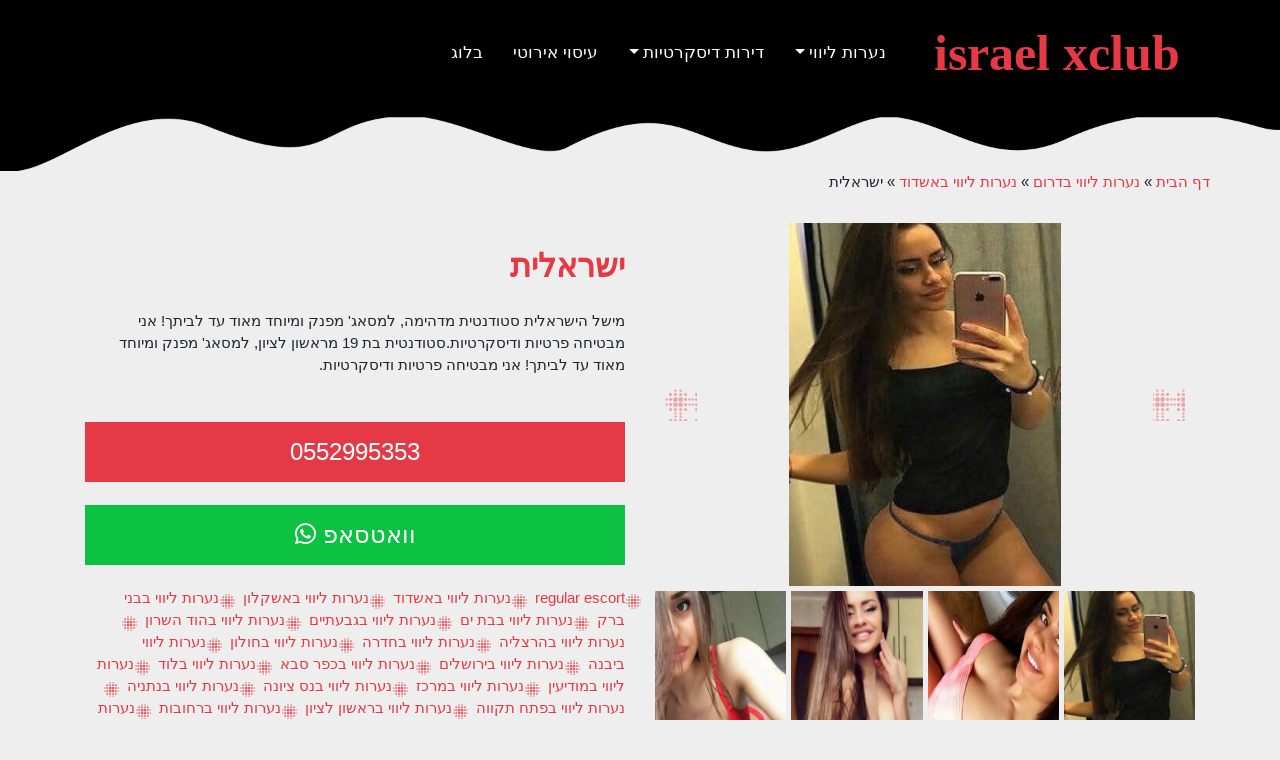

--- FILE ---
content_type: text/html; charset=UTF-8
request_url: https://www.israelxclub.co.il/product/%D7%9E%D7%99%D7%A9%D7%9C-%D7%94%D7%99%D7%A9%D7%A8%D7%90%D7%9C%D7%99%D7%AA/
body_size: 12139
content:
<!DOCTYPE html>
<html dir="rtl" lang="he-IL">
   <head>
      <meta charset="UTF-8">
      <meta name="viewport" content="width=device-width, initial-scale=1">
      <meta http-equiv="X-UA-Compatible" content="IE=edge">
      <link rel="profile" href="https://gmpg.org/xfn/11">
      <meta name='robots' content='index, follow, max-image-preview:large, max-snippet:-1, max-video-preview:-1' />

	<!-- This site is optimized with the Yoast SEO plugin v23.8 - https://yoast.com/wordpress/plugins/seo/ -->
	<title>ישראלית - israel xclub</title>
	<meta name="description" content="מישל הישראלית סטודנטית מדהימה, למסאג&#039; מפנק ומיוחד מאוד עד לביתך! אני מבטיחה פרטיות ודיסקרטיות.סטודנטית בת 19 מראשון לציון, למסאג&#039; מפנק ומיוחד מאוד עד" />
	<link rel="canonical" href="https://www.israelxclub.co.il/product/מישל-הישראלית/" />
	<meta property="og:locale" content="he_IL" />
	<meta property="og:type" content="article" />
	<meta property="og:title" content="ישראלית - israel xclub" />
	<meta property="og:description" content="מישל הישראלית סטודנטית מדהימה, למסאג&#039; מפנק ומיוחד מאוד עד לביתך! אני מבטיחה פרטיות ודיסקרטיות.סטודנטית בת 19 מראשון לציון, למסאג&#039; מפנק ומיוחד מאוד עד" />
	<meta property="og:url" content="https://www.israelxclub.co.il/product/מישל-הישראלית/" />
	<meta property="og:site_name" content="israel xclub" />
	<meta property="article:modified_time" content="2024-08-18T20:48:16+00:00" />
	<meta property="og:image" content="https://www.israelxclub.co.il/wp-content/uploads/2019/09/1.jpg" />
	<meta property="og:image:width" content="272" />
	<meta property="og:image:height" content="363" />
	<meta property="og:image:type" content="image/jpeg" />
	<meta name="twitter:card" content="summary_large_image" />
	<script type="application/ld+json" class="yoast-schema-graph">{"@context":"https://schema.org","@graph":[{"@type":"WebPage","@id":"https://www.israelxclub.co.il/product/%d7%9e%d7%99%d7%a9%d7%9c-%d7%94%d7%99%d7%a9%d7%a8%d7%90%d7%9c%d7%99%d7%aa/","url":"https://www.israelxclub.co.il/product/%d7%9e%d7%99%d7%a9%d7%9c-%d7%94%d7%99%d7%a9%d7%a8%d7%90%d7%9c%d7%99%d7%aa/","name":"ישראלית - israel xclub","isPartOf":{"@id":"https://www.israelxclub.co.il/#website"},"primaryImageOfPage":{"@id":"https://www.israelxclub.co.il/product/%d7%9e%d7%99%d7%a9%d7%9c-%d7%94%d7%99%d7%a9%d7%a8%d7%90%d7%9c%d7%99%d7%aa/#primaryimage"},"image":{"@id":"https://www.israelxclub.co.il/product/%d7%9e%d7%99%d7%a9%d7%9c-%d7%94%d7%99%d7%a9%d7%a8%d7%90%d7%9c%d7%99%d7%aa/#primaryimage"},"thumbnailUrl":"https://www.israelxclub.co.il/wp-content/uploads/2019/09/1.jpg","datePublished":"2019-09-16T14:37:15+00:00","dateModified":"2024-08-18T20:48:16+00:00","description":"מישל הישראלית סטודנטית מדהימה, למסאג' מפנק ומיוחד מאוד עד לביתך! אני מבטיחה פרטיות ודיסקרטיות.סטודנטית בת 19 מראשון לציון, למסאג' מפנק ומיוחד מאוד עד","breadcrumb":{"@id":"https://www.israelxclub.co.il/product/%d7%9e%d7%99%d7%a9%d7%9c-%d7%94%d7%99%d7%a9%d7%a8%d7%90%d7%9c%d7%99%d7%aa/#breadcrumb"},"inLanguage":"he-IL","potentialAction":[{"@type":"ReadAction","target":["https://www.israelxclub.co.il/product/%d7%9e%d7%99%d7%a9%d7%9c-%d7%94%d7%99%d7%a9%d7%a8%d7%90%d7%9c%d7%99%d7%aa/"]}]},{"@type":"ImageObject","inLanguage":"he-IL","@id":"https://www.israelxclub.co.il/product/%d7%9e%d7%99%d7%a9%d7%9c-%d7%94%d7%99%d7%a9%d7%a8%d7%90%d7%9c%d7%99%d7%aa/#primaryimage","url":"https://www.israelxclub.co.il/wp-content/uploads/2019/09/1.jpg","contentUrl":"https://www.israelxclub.co.il/wp-content/uploads/2019/09/1.jpg","width":272,"height":363},{"@type":"BreadcrumbList","@id":"https://www.israelxclub.co.il/product/%d7%9e%d7%99%d7%a9%d7%9c-%d7%94%d7%99%d7%a9%d7%a8%d7%90%d7%9c%d7%99%d7%aa/#breadcrumb","itemListElement":[{"@type":"ListItem","position":1,"name":"דף הבית","item":"https://www.israelxclub.co.il/"},{"@type":"ListItem","position":2,"name":"מוצרים","item":"https://www.israelxclub.co.il/shop/"},{"@type":"ListItem","position":3,"name":"נערות ליווי בדרום","item":"https://www.israelxclub.co.il/girls-cat/%d7%a0%d7%a2%d7%a8%d7%95%d7%aa-%d7%9c%d7%99%d7%95%d7%95%d7%99-%d7%91%d7%93%d7%a8%d7%95%d7%9d/"},{"@type":"ListItem","position":4,"name":"נערות ליווי באשדוד","item":"https://www.israelxclub.co.il/girls-cat/%d7%a0%d7%a2%d7%a8%d7%95%d7%aa-%d7%9c%d7%99%d7%95%d7%95%d7%99-%d7%91%d7%93%d7%a8%d7%95%d7%9d/%d7%a0%d7%a2%d7%a8%d7%95%d7%aa-%d7%9c%d7%99%d7%95%d7%95%d7%99-%d7%91%d7%90%d7%a9%d7%93%d7%95%d7%93/"},{"@type":"ListItem","position":5,"name":"ישראלית"}]},{"@type":"WebSite","@id":"https://www.israelxclub.co.il/#website","url":"https://www.israelxclub.co.il/","name":"israel xclub","description":"אתר israel xclub פורטל מבוגרים הכי גדול בישראל. אצלינו תמצאו מגוון רחב של שירותים שונים","potentialAction":[{"@type":"SearchAction","target":{"@type":"EntryPoint","urlTemplate":"https://www.israelxclub.co.il/?s={search_term_string}"},"query-input":{"@type":"PropertyValueSpecification","valueRequired":true,"valueName":"search_term_string"}}],"inLanguage":"he-IL"}]}</script>
	<!-- / Yoast SEO plugin. -->


<link rel='dns-prefetch' href='//cdnjs.cloudflare.com' />
<link rel='dns-prefetch' href='//use.fontawesome.com' />

<link rel="alternate" type="application/rss+xml" title="israel xclub &laquo; פיד‏" href="https://www.israelxclub.co.il/feed/" />
<!-- israelxclub.co.il is managing ads with Advanced Ads --><!--noptimize--><script id="xclub-ready" type="85135d9f07261571ad277b41-text/javascript">
			window.advanced_ads_ready=function(e,a){a=a||"complete";var d=function(e){return"interactive"===a?"loading"!==e:"complete"===e};d(document.readyState)?e():document.addEventListener("readystatechange",(function(a){d(a.target.readyState)&&e()}),{once:"interactive"===a})},window.advanced_ads_ready_queue=window.advanced_ads_ready_queue||[];		</script>
		<!--/noptimize--><style id='wp-emoji-styles-inline-css' type='text/css'>

	img.wp-smiley, img.emoji {
		display: inline !important;
		border: none !important;
		box-shadow: none !important;
		height: 1em !important;
		width: 1em !important;
		margin: 0 0.07em !important;
		vertical-align: -0.1em !important;
		background: none !important;
		padding: 0 !important;
	}
</style>
<link rel='stylesheet' id='wp-block-library-rtl-css' href='https://www.israelxclub.co.il/wp-includes/css/dist/block-library/style-rtl.min.css?ver=6.6.4' type='text/css' media='all' />
<link data-minify="1" rel='stylesheet' id='wc-block-style-rtl-css' href='https://www.israelxclub.co.il/wp-content/cache/min/1/wp-content/plugins/woocommerce/packages/woocommerce-blocks/build/style-rtl.css?ver=1768824026' type='text/css' media='all' />
<style id='classic-theme-styles-inline-css' type='text/css'>
/*! This file is auto-generated */
.wp-block-button__link{color:#fff;background-color:#32373c;border-radius:9999px;box-shadow:none;text-decoration:none;padding:calc(.667em + 2px) calc(1.333em + 2px);font-size:1.125em}.wp-block-file__button{background:#32373c;color:#fff;text-decoration:none}
</style>
<style id='global-styles-inline-css' type='text/css'>
:root{--wp--preset--aspect-ratio--square: 1;--wp--preset--aspect-ratio--4-3: 4/3;--wp--preset--aspect-ratio--3-4: 3/4;--wp--preset--aspect-ratio--3-2: 3/2;--wp--preset--aspect-ratio--2-3: 2/3;--wp--preset--aspect-ratio--16-9: 16/9;--wp--preset--aspect-ratio--9-16: 9/16;--wp--preset--color--black: #000000;--wp--preset--color--cyan-bluish-gray: #abb8c3;--wp--preset--color--white: #ffffff;--wp--preset--color--pale-pink: #f78da7;--wp--preset--color--vivid-red: #cf2e2e;--wp--preset--color--luminous-vivid-orange: #ff6900;--wp--preset--color--luminous-vivid-amber: #fcb900;--wp--preset--color--light-green-cyan: #7bdcb5;--wp--preset--color--vivid-green-cyan: #00d084;--wp--preset--color--pale-cyan-blue: #8ed1fc;--wp--preset--color--vivid-cyan-blue: #0693e3;--wp--preset--color--vivid-purple: #9b51e0;--wp--preset--gradient--vivid-cyan-blue-to-vivid-purple: linear-gradient(135deg,rgba(6,147,227,1) 0%,rgb(155,81,224) 100%);--wp--preset--gradient--light-green-cyan-to-vivid-green-cyan: linear-gradient(135deg,rgb(122,220,180) 0%,rgb(0,208,130) 100%);--wp--preset--gradient--luminous-vivid-amber-to-luminous-vivid-orange: linear-gradient(135deg,rgba(252,185,0,1) 0%,rgba(255,105,0,1) 100%);--wp--preset--gradient--luminous-vivid-orange-to-vivid-red: linear-gradient(135deg,rgba(255,105,0,1) 0%,rgb(207,46,46) 100%);--wp--preset--gradient--very-light-gray-to-cyan-bluish-gray: linear-gradient(135deg,rgb(238,238,238) 0%,rgb(169,184,195) 100%);--wp--preset--gradient--cool-to-warm-spectrum: linear-gradient(135deg,rgb(74,234,220) 0%,rgb(151,120,209) 20%,rgb(207,42,186) 40%,rgb(238,44,130) 60%,rgb(251,105,98) 80%,rgb(254,248,76) 100%);--wp--preset--gradient--blush-light-purple: linear-gradient(135deg,rgb(255,206,236) 0%,rgb(152,150,240) 100%);--wp--preset--gradient--blush-bordeaux: linear-gradient(135deg,rgb(254,205,165) 0%,rgb(254,45,45) 50%,rgb(107,0,62) 100%);--wp--preset--gradient--luminous-dusk: linear-gradient(135deg,rgb(255,203,112) 0%,rgb(199,81,192) 50%,rgb(65,88,208) 100%);--wp--preset--gradient--pale-ocean: linear-gradient(135deg,rgb(255,245,203) 0%,rgb(182,227,212) 50%,rgb(51,167,181) 100%);--wp--preset--gradient--electric-grass: linear-gradient(135deg,rgb(202,248,128) 0%,rgb(113,206,126) 100%);--wp--preset--gradient--midnight: linear-gradient(135deg,rgb(2,3,129) 0%,rgb(40,116,252) 100%);--wp--preset--font-size--small: 13px;--wp--preset--font-size--medium: 20px;--wp--preset--font-size--large: 36px;--wp--preset--font-size--x-large: 42px;--wp--preset--spacing--20: 0.44rem;--wp--preset--spacing--30: 0.67rem;--wp--preset--spacing--40: 1rem;--wp--preset--spacing--50: 1.5rem;--wp--preset--spacing--60: 2.25rem;--wp--preset--spacing--70: 3.38rem;--wp--preset--spacing--80: 5.06rem;--wp--preset--shadow--natural: 6px 6px 9px rgba(0, 0, 0, 0.2);--wp--preset--shadow--deep: 12px 12px 50px rgba(0, 0, 0, 0.4);--wp--preset--shadow--sharp: 6px 6px 0px rgba(0, 0, 0, 0.2);--wp--preset--shadow--outlined: 6px 6px 0px -3px rgba(255, 255, 255, 1), 6px 6px rgba(0, 0, 0, 1);--wp--preset--shadow--crisp: 6px 6px 0px rgba(0, 0, 0, 1);}:where(.is-layout-flex){gap: 0.5em;}:where(.is-layout-grid){gap: 0.5em;}body .is-layout-flex{display: flex;}.is-layout-flex{flex-wrap: wrap;align-items: center;}.is-layout-flex > :is(*, div){margin: 0;}body .is-layout-grid{display: grid;}.is-layout-grid > :is(*, div){margin: 0;}:where(.wp-block-columns.is-layout-flex){gap: 2em;}:where(.wp-block-columns.is-layout-grid){gap: 2em;}:where(.wp-block-post-template.is-layout-flex){gap: 1.25em;}:where(.wp-block-post-template.is-layout-grid){gap: 1.25em;}.has-black-color{color: var(--wp--preset--color--black) !important;}.has-cyan-bluish-gray-color{color: var(--wp--preset--color--cyan-bluish-gray) !important;}.has-white-color{color: var(--wp--preset--color--white) !important;}.has-pale-pink-color{color: var(--wp--preset--color--pale-pink) !important;}.has-vivid-red-color{color: var(--wp--preset--color--vivid-red) !important;}.has-luminous-vivid-orange-color{color: var(--wp--preset--color--luminous-vivid-orange) !important;}.has-luminous-vivid-amber-color{color: var(--wp--preset--color--luminous-vivid-amber) !important;}.has-light-green-cyan-color{color: var(--wp--preset--color--light-green-cyan) !important;}.has-vivid-green-cyan-color{color: var(--wp--preset--color--vivid-green-cyan) !important;}.has-pale-cyan-blue-color{color: var(--wp--preset--color--pale-cyan-blue) !important;}.has-vivid-cyan-blue-color{color: var(--wp--preset--color--vivid-cyan-blue) !important;}.has-vivid-purple-color{color: var(--wp--preset--color--vivid-purple) !important;}.has-black-background-color{background-color: var(--wp--preset--color--black) !important;}.has-cyan-bluish-gray-background-color{background-color: var(--wp--preset--color--cyan-bluish-gray) !important;}.has-white-background-color{background-color: var(--wp--preset--color--white) !important;}.has-pale-pink-background-color{background-color: var(--wp--preset--color--pale-pink) !important;}.has-vivid-red-background-color{background-color: var(--wp--preset--color--vivid-red) !important;}.has-luminous-vivid-orange-background-color{background-color: var(--wp--preset--color--luminous-vivid-orange) !important;}.has-luminous-vivid-amber-background-color{background-color: var(--wp--preset--color--luminous-vivid-amber) !important;}.has-light-green-cyan-background-color{background-color: var(--wp--preset--color--light-green-cyan) !important;}.has-vivid-green-cyan-background-color{background-color: var(--wp--preset--color--vivid-green-cyan) !important;}.has-pale-cyan-blue-background-color{background-color: var(--wp--preset--color--pale-cyan-blue) !important;}.has-vivid-cyan-blue-background-color{background-color: var(--wp--preset--color--vivid-cyan-blue) !important;}.has-vivid-purple-background-color{background-color: var(--wp--preset--color--vivid-purple) !important;}.has-black-border-color{border-color: var(--wp--preset--color--black) !important;}.has-cyan-bluish-gray-border-color{border-color: var(--wp--preset--color--cyan-bluish-gray) !important;}.has-white-border-color{border-color: var(--wp--preset--color--white) !important;}.has-pale-pink-border-color{border-color: var(--wp--preset--color--pale-pink) !important;}.has-vivid-red-border-color{border-color: var(--wp--preset--color--vivid-red) !important;}.has-luminous-vivid-orange-border-color{border-color: var(--wp--preset--color--luminous-vivid-orange) !important;}.has-luminous-vivid-amber-border-color{border-color: var(--wp--preset--color--luminous-vivid-amber) !important;}.has-light-green-cyan-border-color{border-color: var(--wp--preset--color--light-green-cyan) !important;}.has-vivid-green-cyan-border-color{border-color: var(--wp--preset--color--vivid-green-cyan) !important;}.has-pale-cyan-blue-border-color{border-color: var(--wp--preset--color--pale-cyan-blue) !important;}.has-vivid-cyan-blue-border-color{border-color: var(--wp--preset--color--vivid-cyan-blue) !important;}.has-vivid-purple-border-color{border-color: var(--wp--preset--color--vivid-purple) !important;}.has-vivid-cyan-blue-to-vivid-purple-gradient-background{background: var(--wp--preset--gradient--vivid-cyan-blue-to-vivid-purple) !important;}.has-light-green-cyan-to-vivid-green-cyan-gradient-background{background: var(--wp--preset--gradient--light-green-cyan-to-vivid-green-cyan) !important;}.has-luminous-vivid-amber-to-luminous-vivid-orange-gradient-background{background: var(--wp--preset--gradient--luminous-vivid-amber-to-luminous-vivid-orange) !important;}.has-luminous-vivid-orange-to-vivid-red-gradient-background{background: var(--wp--preset--gradient--luminous-vivid-orange-to-vivid-red) !important;}.has-very-light-gray-to-cyan-bluish-gray-gradient-background{background: var(--wp--preset--gradient--very-light-gray-to-cyan-bluish-gray) !important;}.has-cool-to-warm-spectrum-gradient-background{background: var(--wp--preset--gradient--cool-to-warm-spectrum) !important;}.has-blush-light-purple-gradient-background{background: var(--wp--preset--gradient--blush-light-purple) !important;}.has-blush-bordeaux-gradient-background{background: var(--wp--preset--gradient--blush-bordeaux) !important;}.has-luminous-dusk-gradient-background{background: var(--wp--preset--gradient--luminous-dusk) !important;}.has-pale-ocean-gradient-background{background: var(--wp--preset--gradient--pale-ocean) !important;}.has-electric-grass-gradient-background{background: var(--wp--preset--gradient--electric-grass) !important;}.has-midnight-gradient-background{background: var(--wp--preset--gradient--midnight) !important;}.has-small-font-size{font-size: var(--wp--preset--font-size--small) !important;}.has-medium-font-size{font-size: var(--wp--preset--font-size--medium) !important;}.has-large-font-size{font-size: var(--wp--preset--font-size--large) !important;}.has-x-large-font-size{font-size: var(--wp--preset--font-size--x-large) !important;}
:where(.wp-block-post-template.is-layout-flex){gap: 1.25em;}:where(.wp-block-post-template.is-layout-grid){gap: 1.25em;}
:where(.wp-block-columns.is-layout-flex){gap: 2em;}:where(.wp-block-columns.is-layout-grid){gap: 2em;}
:root :where(.wp-block-pullquote){font-size: 1.5em;line-height: 1.6;}
</style>
<link rel='stylesheet' id='photoswipe-css' href='https://www.israelxclub.co.il/wp-content/plugins/woocommerce/assets/css/photoswipe/photoswipe.min.css?ver=4.2.2' type='text/css' media='all' />
<link rel='stylesheet' id='photoswipe-default-skin-css' href='https://www.israelxclub.co.il/wp-content/plugins/woocommerce/assets/css/photoswipe/default-skin/default-skin.min.css?ver=4.2.2' type='text/css' media='all' />
<style id='woocommerce-inline-inline-css' type='text/css'>
.woocommerce form .form-row .required { visibility: visible; }
</style>
<link data-minify="1" rel='stylesheet' id='if-menu-site-css-css' href='https://www.israelxclub.co.il/wp-content/cache/min/1/wp-content/plugins/if-menu/assets/if-menu-site.css?ver=1768824026' type='text/css' media='all' />
<link data-minify="1" rel='stylesheet' id='lightslidercss-css' href='https://www.israelxclub.co.il/wp-content/cache/min/1/wp-content/themes/ixcl-white/css/lightslider.css?ver=1768824026' type='text/css' media='all' />
<link data-minify="1" rel='stylesheet' id='wp-bootstrap-starter-bootstrap-css-css' href='https://www.israelxclub.co.il/wp-content/cache/min/1/ajax/libs/bootstrap-v4-rtl/4.5.2-1/css/bootstrap-rtl.min.css?ver=1768824026' type='text/css' media='all' />
<link data-minify="1" rel='stylesheet' id='wp-bootstrap-starter-fontawesome-cdn-css' href='https://www.israelxclub.co.il/wp-content/cache/min/1/releases/v5.15.1/css/all.css?ver=1768824026' type='text/css' media='all' />
<link data-minify="1" rel='stylesheet' id='wp-bootstrap-starter-style-css' href='https://www.israelxclub.co.il/wp-content/cache/min/1/wp-content/themes/ixcl-white/style.css?ver=1768824026' type='text/css' media='all' />
<script type="85135d9f07261571ad277b41-text/javascript" src="https://www.israelxclub.co.il/wp-includes/js/jquery/jquery.min.js?ver=3.7.1" id="jquery-core-js"></script>
<script type="85135d9f07261571ad277b41-text/javascript" src="https://www.israelxclub.co.il/wp-includes/js/jquery/jquery-migrate.min.js?ver=3.4.1" id="jquery-migrate-js"></script>
<script type="85135d9f07261571ad277b41-text/javascript" id="advanced-ads-advanced-js-js-extra">
/* <![CDATA[ */
var advads_options = {"blog_id":"1","privacy":{"enabled":false,"state":"not_needed"}};
/* ]]> */
</script>
<script type="85135d9f07261571ad277b41-text/javascript" src="https://www.israelxclub.co.il/wp-content/plugins/advanced-ads/public/assets/js/advanced.min.js?ver=1.53.2" id="advanced-ads-advanced-js-js"></script>
<!--[if lt IE 9]>
<script type="text/javascript" src="https://www.israelxclub.co.il/wp-content/themes/ixcl-white/inc/assets/js/html5.js?ver=3.7.0" id="html5hiv-js"></script>
<![endif]-->
<link rel="https://api.w.org/" href="https://www.israelxclub.co.il/wp-json/" /><link rel="alternate" title="JSON" type="application/json" href="https://www.israelxclub.co.il/wp-json/wp/v2/product/14791" /><link rel="EditURI" type="application/rsd+xml" title="RSD" href="https://www.israelxclub.co.il/xmlrpc.php?rsd" />
<link data-minify="1" rel="stylesheet" href="https://www.israelxclub.co.il/wp-content/cache/min/1/wp-content/themes/ixcl-white/rtl.css?ver=1768824026" type="text/css" media="screen" /><meta name="generator" content="WordPress 6.6.4" />
<meta name="generator" content="WooCommerce 4.2.2" />
<link rel='shortlink' href='https://www.israelxclub.co.il/?p=14791' />
<link rel="alternate" title="oEmbed (JSON)" type="application/json+oembed" href="https://www.israelxclub.co.il/wp-json/oembed/1.0/embed?url=https%3A%2F%2Fwww.israelxclub.co.il%2Fproduct%2F%25d7%259e%25d7%2599%25d7%25a9%25d7%259c-%25d7%2594%25d7%2599%25d7%25a9%25d7%25a8%25d7%2590%25d7%259c%25d7%2599%25d7%25aa%2F" />
<link rel="alternate" title="oEmbed (XML)" type="text/xml+oembed" href="https://www.israelxclub.co.il/wp-json/oembed/1.0/embed?url=https%3A%2F%2Fwww.israelxclub.co.il%2Fproduct%2F%25d7%259e%25d7%2599%25d7%25a9%25d7%259c-%25d7%2594%25d7%2599%25d7%25a9%25d7%25a8%25d7%2590%25d7%259c%25d7%2599%25d7%25aa%2F&#038;format=xml" />
<script type="85135d9f07261571ad277b41-text/javascript">advads_items = { conditions: {}, display_callbacks: {}, display_effect_callbacks: {}, hide_callbacks: {}, backgrounds: {}, effect_durations: {}, close_functions: {}, showed: [] };</script><style type="text/css" id="xclub-layer-custom-css"></style><script type="85135d9f07261571ad277b41-text/javascript">
		var advadsCfpQueue = [];
		var advadsCfpAd = function( adID ){
			if ( 'undefined' == typeof advadsProCfp ) { advadsCfpQueue.push( adID ) } else { advadsProCfp.addElement( adID ) }
		};
		</script>
		<link rel="pingback" href="https://www.israelxclub.co.il/xmlrpc.php">    <style type="text/css">
        #page-sub-header { background: #fff; }
    </style>
    	<noscript><style>.woocommerce-product-gallery{ opacity: 1 !important; }</style></noscript>
	<meta name="generator" content="Powered by WPBakery Page Builder - drag and drop page builder for WordPress."/>
<link rel="icon" href="https://www.israelxclub.co.il/wp-content/uploads/2020/07/cropped-new-ico-x-32x32.jpg" sizes="32x32" />
<link rel="icon" href="https://www.israelxclub.co.il/wp-content/uploads/2020/07/cropped-new-ico-x-192x192.jpg" sizes="192x192" />
<link rel="apple-touch-icon" href="https://www.israelxclub.co.il/wp-content/uploads/2020/07/cropped-new-ico-x-180x180.jpg" />
<meta name="msapplication-TileImage" content="https://www.israelxclub.co.il/wp-content/uploads/2020/07/cropped-new-ico-x-270x270.jpg" />
<noscript><style> .wpb_animate_when_almost_visible { opacity: 1; }</style></noscript>      <meta name="google-site-verification" content="uW9OaNM-Yx53xyspAREpYUG3JxpbD83XSBCqc-Smu5c" />
      <!-- Global site tag (gtag.js) - Google Analytics -->
      <!-- Google Tag Manager -->
      <script type="85135d9f07261571ad277b41-text/javascript">(function(w,d,s,l,i){w[l]=w[l]||[];w[l].push({'gtm.start':
         new Date().getTime(),event:'gtm.js'});var f=d.getElementsByTagName(s)[0],
         j=d.createElement(s),dl=l!='dataLayer'?'&l='+l:'';j.async=true;j.src=
         'https://www.googletagmanager.com/gtm.js?id='+i+dl;f.parentNode.insertBefore(j,f);
         })(window,document,'script','dataLayer','GTM-WHPPLC6');
      </script>
      <!-- End Google Tag Manager -->
   </head>
   <body class="rtl product-template-default single single-product postid-14791 theme-ixcl-white woocommerce woocommerce-page woocommerce-no-js group-blog wpb-js-composer js-comp-ver-6.10.0 vc_responsive aa-prefix-xclub-">
      <!-- Google Tag Manager (noscript) -->
      <noscript><iframe src="https://www.googletagmanager.com/ns.html?id=GTM-WHPPLC6"
         height="0" width="0" style="display:none;visibility:hidden"></iframe></noscript>
      <!-- End Google Tag Manager (noscript) -->
            <div id="page" class="site">
            <header id="masthead" class="site-header navbar-static-top navbar-light" role="banner">
         <div class="container">
            <nav class="navbar navbar-expand-xl p-0">
               <div class="navbar-brand">
                                    <a class="site-title" href="https://www.israelxclub.co.il/">israel xclub</a>
                                 </div>
               <button class="navbar-toggler" type="button" data-toggle="collapse" data-target="#main-nav" aria-controls="" aria-expanded="false" aria-label="Toggle navigation">
               <span class="navbar-toggler-icon"></span>
               </button>
               <div id="main-nav" class="collapse navbar-collapse justify-content-end"><ul id="menu-new-top-menu" class="navbar-nav"><li itemscope="itemscope" itemtype="https://www.schema.org/SiteNavigationElement" id="menu-item-18121" class="menu-item menu-item-type-post_type menu-item-object-page menu-item-has-children dropdown menu-item-18121 nav-item"><a title="נערות ליווי" href="#" data-toggle="dropdown" aria-haspopup="true" aria-expanded="false" class="dropdown-toggle nav-link" id="menu-item-dropdown-18121">נערות ליווי</a>
<ul class="dropdown-menu" aria-labelledby="menu-item-dropdown-18121" role="menu">
	<li itemscope="itemscope" itemtype="https://www.schema.org/SiteNavigationElement" id="menu-item-18122" class="menu-item menu-item-type-post_type menu-item-object-page menu-item-18122 nav-item"><a title="נערות ליווי באילת" href="https://www.israelxclub.co.il/%d7%a0%d7%a2%d7%a8%d7%95%d7%aa-%d7%9c%d7%99%d7%95%d7%95%d7%99-%d7%91%d7%90%d7%99%d7%9c%d7%aa-%d7%a9%d7%99%d7%a8%d7%95%d7%aa%d7%99-%d7%9c%d7%99%d7%95%d7%95%d7%99-%d7%91%d7%90%d7%99%d7%9c%d7%aa/" class="dropdown-item">נערות ליווי באילת</a></li>
	<li itemscope="itemscope" itemtype="https://www.schema.org/SiteNavigationElement" id="menu-item-18123" class="menu-item menu-item-type-post_type menu-item-object-page menu-item-18123 nav-item"><a title="נערות ליווי בבת ים" href="https://www.israelxclub.co.il/%d7%a0%d7%a2%d7%a8%d7%95%d7%aa-%d7%9c%d7%99%d7%95%d7%95%d7%99-%d7%91%d7%91%d7%aa-%d7%99%d7%9d/" class="dropdown-item">נערות ליווי בבת ים</a></li>
	<li itemscope="itemscope" itemtype="https://www.schema.org/SiteNavigationElement" id="menu-item-18124" class="menu-item menu-item-type-post_type menu-item-object-page menu-item-18124 nav-item"><a title="נערות ליווי בגבעתיים" href="https://www.israelxclub.co.il/%d7%a0%d7%a2%d7%a8%d7%95%d7%aa-%d7%9c%d7%99%d7%95%d7%95%d7%99-%d7%91%d7%92%d7%91%d7%a2%d7%aa%d7%99%d7%99%d7%9d/" class="dropdown-item">נערות ליווי בגבעתיים</a></li>
	<li itemscope="itemscope" itemtype="https://www.schema.org/SiteNavigationElement" id="menu-item-18125" class="menu-item menu-item-type-post_type menu-item-object-page menu-item-18125 nav-item"><a title="נערות ליווי בהרצליה" href="https://www.israelxclub.co.il/%d7%a0%d7%a2%d7%a8%d7%95%d7%aa-%d7%a9%d7%99%d7%a8%d7%95%d7%aa%d7%99-%d7%9c%d7%99%d7%95%d7%95%d7%99-%d7%91%d7%94%d7%a8%d7%a6%d7%9c%d7%99%d7%94/" class="dropdown-item">נערות ליווי בהרצליה</a></li>
	<li itemscope="itemscope" itemtype="https://www.schema.org/SiteNavigationElement" id="menu-item-18126" class="menu-item menu-item-type-post_type menu-item-object-page menu-item-18126 nav-item"><a title="נערות ליווי בחולון" href="https://www.israelxclub.co.il/%d7%a0%d7%a2%d7%a8%d7%95%d7%aa-%d7%9c%d7%99%d7%95%d7%95%d7%99-%d7%91%d7%97%d7%95%d7%9c%d7%95%d7%9f/" class="dropdown-item">נערות ליווי בחולון</a></li>
	<li itemscope="itemscope" itemtype="https://www.schema.org/SiteNavigationElement" id="menu-item-18128" class="menu-item menu-item-type-post_type menu-item-object-page menu-item-18128 nav-item"><a title="נערות ליווי בנתניה" href="https://www.israelxclub.co.il/%d7%a0%d7%a2%d7%a8%d7%95%d7%aa-%d7%a9%d7%99%d7%a8%d7%95%d7%aa%d7%99-%d7%9c%d7%99%d7%95%d7%95%d7%99-%d7%91%d7%a0%d7%aa%d7%a0%d7%99%d7%94/" class="dropdown-item">נערות ליווי בנתניה</a></li>
	<li itemscope="itemscope" itemtype="https://www.schema.org/SiteNavigationElement" id="menu-item-18129" class="menu-item menu-item-type-post_type menu-item-object-page menu-item-18129 nav-item"><a title="נערות ליווי בפתח תקווה" href="https://www.israelxclub.co.il/%d7%a0%d7%a2%d7%a8%d7%95%d7%aa-%d7%9c%d7%99%d7%95%d7%95%d7%99-%d7%91%d7%a4%d7%aa%d7%97-%d7%aa%d7%a7%d7%95%d7%95%d7%94/" class="dropdown-item">נערות ליווי בפתח תקווה</a></li>
	<li itemscope="itemscope" itemtype="https://www.schema.org/SiteNavigationElement" id="menu-item-18130" class="menu-item menu-item-type-post_type menu-item-object-page menu-item-18130 nav-item"><a title="נערות ליווי בראשון לציון" href="https://www.israelxclub.co.il/%d7%a0%d7%a2%d7%a8%d7%95%d7%aa-%d7%9c%d7%99%d7%95%d7%95%d7%99-%d7%91%d7%a8%d7%90%d7%a9%d7%95%d7%9f-%d7%9c%d7%a6%d7%99%d7%95%d7%9f/" class="dropdown-item">נערות ליווי בראשון לציון</a></li>
	<li itemscope="itemscope" itemtype="https://www.schema.org/SiteNavigationElement" id="menu-item-18131" class="menu-item menu-item-type-post_type menu-item-object-page menu-item-18131 nav-item"><a title="נערות ליווי ברחובות" href="https://www.israelxclub.co.il/%d7%a0%d7%a2%d7%a8%d7%95%d7%aa-%d7%9c%d7%99%d7%95%d7%95%d7%99-%d7%91%d7%a8%d7%97%d7%95%d7%91%d7%95%d7%aa/" class="dropdown-item">נערות ליווי ברחובות</a></li>
	<li itemscope="itemscope" itemtype="https://www.schema.org/SiteNavigationElement" id="menu-item-18133" class="menu-item menu-item-type-post_type menu-item-object-page menu-item-18133 nav-item"><a title="נערות ליווי ברמת גן" href="https://www.israelxclub.co.il/%d7%a0%d7%a2%d7%a8%d7%95%d7%aa-%d7%9c%d7%99%d7%95%d7%95%d7%99-%d7%91%d7%a8%d7%9e%d7%aa-%d7%92%d7%9f/" class="dropdown-item">נערות ליווי ברמת גן</a></li>
	<li itemscope="itemscope" itemtype="https://www.schema.org/SiteNavigationElement" id="menu-item-18134" class="menu-item menu-item-type-post_type menu-item-object-page menu-item-18134 nav-item"><a title="נערות ליווי בתל אביב" href="https://www.israelxclub.co.il/%d7%a0%d7%a2%d7%a8%d7%95%d7%aa-%d7%9c%d7%99%d7%95%d7%95%d7%99-%d7%91%d7%aa%d7%9c-%d7%90%d7%91%d7%99%d7%91/" class="dropdown-item">נערות ליווי בתל אביב</a></li>
	<li itemscope="itemscope" itemtype="https://www.schema.org/SiteNavigationElement" id="menu-item-18135" class="menu-item menu-item-type-post_type menu-item-object-page menu-item-18135 nav-item"><a title="נערות ליווי בירושלים" href="https://www.israelxclub.co.il/%d7%a9%d7%99%d7%a8%d7%95%d7%aa%d7%99-%d7%a0%d7%a2%d7%a8%d7%95%d7%aa-%d7%9c%d7%99%d7%95%d7%95%d7%99-%d7%91%d7%99%d7%a8%d7%95%d7%a9%d7%9c%d7%99%d7%9d/" class="dropdown-item">נערות ליווי בירושלים</a></li>
</ul>
</li>
<li itemscope="itemscope" itemtype="https://www.schema.org/SiteNavigationElement" id="menu-item-18136" class="menu-item menu-item-type-taxonomy menu-item-object-product_cat menu-item-has-children dropdown menu-item-18136 nav-item"><a title="דירות דיסקרטיות" href="#" data-toggle="dropdown" aria-haspopup="true" aria-expanded="false" class="dropdown-toggle nav-link" id="menu-item-dropdown-18136">דירות דיסקרטיות</a>
<ul class="dropdown-menu" aria-labelledby="menu-item-dropdown-18136" role="menu">
	<li itemscope="itemscope" itemtype="https://www.schema.org/SiteNavigationElement" id="menu-item-18137" class="menu-item menu-item-type-taxonomy menu-item-object-product_cat menu-item-18137 nav-item"><a title="דירות דיסקרטיות באילת" href="https://www.israelxclub.co.il/girls-cat/%d7%93%d7%99%d7%a8%d7%95%d7%aa-%d7%93%d7%99%d7%a1%d7%a7%d7%a8%d7%98%d7%99%d7%95%d7%aa-%d7%91%d7%90%d7%99%d7%9c%d7%aa/" class="dropdown-item">דירות דיסקרטיות באילת</a></li>
	<li itemscope="itemscope" itemtype="https://www.schema.org/SiteNavigationElement" id="menu-item-18138" class="menu-item menu-item-type-taxonomy menu-item-object-product_cat menu-item-18138 nav-item"><a title="דירות דיסקרטיות באשדוד" href="https://www.israelxclub.co.il/girls-cat/%d7%93%d7%99%d7%a8%d7%95%d7%aa-%d7%93%d7%99%d7%a1%d7%a7%d7%a8%d7%98%d7%99%d7%95%d7%aa-%d7%91%d7%90%d7%a9%d7%93%d7%95%d7%93/" class="dropdown-item">דירות דיסקרטיות באשדוד</a></li>
	<li itemscope="itemscope" itemtype="https://www.schema.org/SiteNavigationElement" id="menu-item-18139" class="menu-item menu-item-type-taxonomy menu-item-object-product_cat menu-item-18139 nav-item"><a title="דירות דיסקרטיות באשקלון" href="https://www.israelxclub.co.il/girls-cat/%d7%93%d7%99%d7%a8%d7%95%d7%aa-%d7%93%d7%99%d7%a1%d7%a7%d7%a8%d7%98%d7%99%d7%95%d7%aa-%d7%91%d7%90%d7%a9%d7%a7%d7%9c%d7%95%d7%9f/" class="dropdown-item">דירות דיסקרטיות באשקלון</a></li>
	<li itemscope="itemscope" itemtype="https://www.schema.org/SiteNavigationElement" id="menu-item-18140" class="menu-item menu-item-type-taxonomy menu-item-object-product_cat menu-item-18140 nav-item"><a title="דירות דיסקרטיות או נערות ליווי בבאר שבע" href="https://www.israelxclub.co.il/girls-cat/%d7%93%d7%99%d7%a8%d7%95%d7%aa-%d7%93%d7%99%d7%a1%d7%a7%d7%a8%d7%98%d7%99%d7%95%d7%aa-%d7%91%d7%91%d7%90%d7%a8-%d7%a9%d7%91%d7%a2/" class="dropdown-item">דירות דיסקרטיות או נערות ליווי בבאר שבע</a></li>
	<li itemscope="itemscope" itemtype="https://www.schema.org/SiteNavigationElement" id="menu-item-18141" class="menu-item menu-item-type-taxonomy menu-item-object-product_cat menu-item-18141 nav-item"><a title="דירות דיסקרטיות בבית שמש" href="https://www.israelxclub.co.il/girls-cat/%d7%93%d7%99%d7%a8%d7%95%d7%aa-%d7%93%d7%99%d7%a1%d7%a7%d7%a8%d7%98%d7%99%d7%95%d7%aa-%d7%91%d7%91%d7%99%d7%aa-%d7%a9%d7%9e%d7%a9/" class="dropdown-item">דירות דיסקרטיות בבית שמש</a></li>
	<li itemscope="itemscope" itemtype="https://www.schema.org/SiteNavigationElement" id="menu-item-18142" class="menu-item menu-item-type-taxonomy menu-item-object-product_cat menu-item-18142 nav-item"><a title="דירות דיסקרטיות בבת ים" href="https://www.israelxclub.co.il/girls-cat/%d7%93%d7%99%d7%a8%d7%95%d7%aa-%d7%93%d7%99%d7%a1%d7%a7%d7%a8%d7%98%d7%99%d7%95%d7%aa-%d7%91%d7%91%d7%aa-%d7%99%d7%9d/" class="dropdown-item">דירות דיסקרטיות בבת ים</a></li>
	<li itemscope="itemscope" itemtype="https://www.schema.org/SiteNavigationElement" id="menu-item-18143" class="menu-item menu-item-type-taxonomy menu-item-object-product_cat menu-item-18143 nav-item"><a title="דירות דיסקרטיות בגבעתיים" href="https://www.israelxclub.co.il/girls-cat/%d7%93%d7%99%d7%a8%d7%95%d7%aa-%d7%93%d7%99%d7%a1%d7%a7%d7%a8%d7%98%d7%99%d7%95%d7%aa-%d7%91%d7%92%d7%91%d7%a2%d7%aa%d7%99%d7%99%d7%9d/" class="dropdown-item">דירות דיסקרטיות בגבעתיים</a></li>
	<li itemscope="itemscope" itemtype="https://www.schema.org/SiteNavigationElement" id="menu-item-18144" class="menu-item menu-item-type-taxonomy menu-item-object-product_cat menu-item-18144 nav-item"><a title="דירות דיסקרטיות בהרצליה" href="https://www.israelxclub.co.il/girls-cat/%d7%93%d7%99%d7%a8%d7%95%d7%aa-%d7%93%d7%99%d7%a1%d7%a7%d7%a8%d7%98%d7%99%d7%95%d7%aa-%d7%91%d7%94%d7%a8%d7%a6%d7%9c%d7%99%d7%94/" class="dropdown-item">דירות דיסקרטיות בהרצליה</a></li>
	<li itemscope="itemscope" itemtype="https://www.schema.org/SiteNavigationElement" id="menu-item-18145" class="menu-item menu-item-type-taxonomy menu-item-object-product_cat menu-item-18145 nav-item"><a title="דירות דיסקרטיות בחדרה" href="https://www.israelxclub.co.il/girls-cat/%d7%93%d7%99%d7%a8%d7%95%d7%aa-%d7%93%d7%99%d7%a1%d7%a7%d7%a8%d7%98%d7%99%d7%95%d7%aa-%d7%91%d7%97%d7%93%d7%a8%d7%94/" class="dropdown-item">דירות דיסקרטיות בחדרה</a></li>
	<li itemscope="itemscope" itemtype="https://www.schema.org/SiteNavigationElement" id="menu-item-18146" class="menu-item menu-item-type-taxonomy menu-item-object-product_cat menu-item-18146 nav-item"><a title="דירות דיסקרטיות בחולון" href="https://www.israelxclub.co.il/girls-cat/%d7%93%d7%99%d7%a8%d7%95%d7%aa-%d7%93%d7%99%d7%a1%d7%a7%d7%a8%d7%98%d7%99%d7%95%d7%aa-%d7%91%d7%97%d7%95%d7%9c%d7%95%d7%9f/" class="dropdown-item">דירות דיסקרטיות בחולון</a></li>
	<li itemscope="itemscope" itemtype="https://www.schema.org/SiteNavigationElement" id="menu-item-18147" class="menu-item menu-item-type-taxonomy menu-item-object-product_cat menu-item-18147 nav-item"><a title="דירות דיסקרטיות בחיפה" href="https://www.israelxclub.co.il/girls-cat/%d7%93%d7%99%d7%a8%d7%95%d7%aa-%d7%93%d7%99%d7%a1%d7%a7%d7%a8%d7%98%d7%99%d7%95%d7%aa-%d7%91%d7%97%d7%99%d7%a4%d7%94/" class="dropdown-item">דירות דיסקרטיות בחיפה</a></li>
	<li itemscope="itemscope" itemtype="https://www.schema.org/SiteNavigationElement" id="menu-item-18148" class="menu-item menu-item-type-taxonomy menu-item-object-product_cat menu-item-18148 nav-item"><a title="דירות דיסקרטיות בטבריה" href="https://www.israelxclub.co.il/girls-cat/%d7%93%d7%99%d7%a8%d7%95%d7%aa-%d7%93%d7%99%d7%a1%d7%a7%d7%a8%d7%98%d7%99%d7%95%d7%aa-%d7%91%d7%98%d7%91%d7%a8%d7%99%d7%94/" class="dropdown-item">דירות דיסקרטיות בטבריה</a></li>
	<li itemscope="itemscope" itemtype="https://www.schema.org/SiteNavigationElement" id="menu-item-18149" class="menu-item menu-item-type-taxonomy menu-item-object-product_cat menu-item-18149 nav-item"><a title="דירות דיסקרטיות בירושלים" href="https://www.israelxclub.co.il/girls-cat/%d7%93%d7%99%d7%a8%d7%95%d7%aa-%d7%93%d7%99%d7%a1%d7%a7%d7%a8%d7%98%d7%99%d7%95%d7%aa-%d7%91%d7%99%d7%a8%d7%95%d7%a9%d7%9c%d7%99%d7%9d/" class="dropdown-item">דירות דיסקרטיות בירושלים</a></li>
	<li itemscope="itemscope" itemtype="https://www.schema.org/SiteNavigationElement" id="menu-item-18150" class="menu-item menu-item-type-taxonomy menu-item-object-product_cat menu-item-18150 nav-item"><a title="דירות דיסקרטיות בכפר סבא" href="https://www.israelxclub.co.il/girls-cat/%d7%93%d7%99%d7%a8%d7%95%d7%aa-%d7%93%d7%99%d7%a1%d7%a7%d7%a8%d7%98%d7%99%d7%95%d7%aa-%d7%91%d7%9b%d7%a4%d7%a8-%d7%a1%d7%91%d7%90/" class="dropdown-item">דירות דיסקרטיות בכפר סבא</a></li>
	<li itemscope="itemscope" itemtype="https://www.schema.org/SiteNavigationElement" id="menu-item-18151" class="menu-item menu-item-type-taxonomy menu-item-object-product_cat menu-item-18151 nav-item"><a title="דירות דיסקרטיות במרכז" href="https://www.israelxclub.co.il/girls-cat/%d7%93%d7%99%d7%a8%d7%95%d7%aa-%d7%93%d7%99%d7%a1%d7%a7%d7%a8%d7%98%d7%99%d7%95%d7%aa-%d7%91%d7%9e%d7%a8%d7%9b%d7%96/" class="dropdown-item">דירות דיסקרטיות במרכז</a></li>
	<li itemscope="itemscope" itemtype="https://www.schema.org/SiteNavigationElement" id="menu-item-18152" class="menu-item menu-item-type-taxonomy menu-item-object-product_cat menu-item-18152 nav-item"><a title="דירות דיסקרטיות בנתניה" href="https://www.israelxclub.co.il/girls-cat/%d7%93%d7%99%d7%a8%d7%95%d7%aa-%d7%93%d7%99%d7%a1%d7%a7%d7%a8%d7%98%d7%99%d7%95%d7%aa-%d7%91%d7%a0%d7%aa%d7%a0%d7%99%d7%94/" class="dropdown-item">דירות דיסקרטיות בנתניה</a></li>
	<li itemscope="itemscope" itemtype="https://www.schema.org/SiteNavigationElement" id="menu-item-18153" class="menu-item menu-item-type-taxonomy menu-item-object-product_cat menu-item-18153 nav-item"><a title="דירות דיסקרטיות בעפולה" href="https://www.israelxclub.co.il/girls-cat/%d7%93%d7%99%d7%a8%d7%95%d7%aa-%d7%93%d7%99%d7%a1%d7%a7%d7%a8%d7%98%d7%99%d7%95%d7%aa-%d7%91%d7%a2%d7%a4%d7%95%d7%9c%d7%94/" class="dropdown-item">דירות דיסקרטיות בעפולה</a></li>
	<li itemscope="itemscope" itemtype="https://www.schema.org/SiteNavigationElement" id="menu-item-18154" class="menu-item menu-item-type-taxonomy menu-item-object-product_cat menu-item-18154 nav-item"><a title="דירות דיסקרטיות בפתח תקווה" href="https://www.israelxclub.co.il/girls-cat/%d7%93%d7%99%d7%a8%d7%95%d7%aa-%d7%93%d7%99%d7%a1%d7%a7%d7%a8%d7%98%d7%99%d7%95%d7%aa-%d7%91%d7%a4%d7%aa%d7%97-%d7%aa%d7%a7%d7%95%d7%95%d7%94/" class="dropdown-item">דירות דיסקרטיות בפתח תקווה</a></li>
	<li itemscope="itemscope" itemtype="https://www.schema.org/SiteNavigationElement" id="menu-item-18155" class="menu-item menu-item-type-taxonomy menu-item-object-product_cat menu-item-18155 nav-item"><a title="דירות דיסקרטיות בצפון" href="https://www.israelxclub.co.il/girls-cat/%d7%93%d7%99%d7%a8%d7%95%d7%aa-%d7%93%d7%99%d7%a1%d7%a7%d7%a8%d7%98%d7%99%d7%95%d7%aa-%d7%91%d7%a6%d7%a4%d7%95%d7%9f/" class="dropdown-item">דירות דיסקרטיות בצפון</a></li>
	<li itemscope="itemscope" itemtype="https://www.schema.org/SiteNavigationElement" id="menu-item-18156" class="menu-item menu-item-type-taxonomy menu-item-object-product_cat menu-item-18156 nav-item"><a title="דירות דיסקרטיות בראשון לציון" href="https://www.israelxclub.co.il/girls-cat/%d7%93%d7%99%d7%a8%d7%95%d7%aa-%d7%93%d7%99%d7%a1%d7%a7%d7%a8%d7%98%d7%99%d7%95%d7%aa-%d7%91%d7%a8%d7%90%d7%a9%d7%95%d7%9f-%d7%9c%d7%a6%d7%99%d7%95%d7%9f/" class="dropdown-item">דירות דיסקרטיות בראשון לציון</a></li>
	<li itemscope="itemscope" itemtype="https://www.schema.org/SiteNavigationElement" id="menu-item-18157" class="menu-item menu-item-type-taxonomy menu-item-object-product_cat menu-item-18157 nav-item"><a title="דירות דיסקרטיות ברמת גן" href="https://www.israelxclub.co.il/girls-cat/%d7%93%d7%99%d7%a8%d7%95%d7%aa-%d7%93%d7%99%d7%a1%d7%a7%d7%a8%d7%98%d7%99%d7%95%d7%aa-%d7%91%d7%a8%d7%9e%d7%aa-%d7%92%d7%9f/" class="dropdown-item">דירות דיסקרטיות ברמת גן</a></li>
</ul>
</li>
<li itemscope="itemscope" itemtype="https://www.schema.org/SiteNavigationElement" id="menu-item-18159" class="menu-item menu-item-type-taxonomy menu-item-object-product_cat menu-item-18159 nav-item"><a title="עיסוי אירוטי" href="https://www.israelxclub.co.il/girls-cat/%d7%a2%d7%99%d7%a1%d7%95%d7%99-%d7%90%d7%99%d7%a8%d7%95%d7%98%d7%99/" class="nav-link">עיסוי אירוטי</a></li>
<li itemscope="itemscope" itemtype="https://www.schema.org/SiteNavigationElement" id="menu-item-23297" class="menu-item menu-item-type-taxonomy menu-item-object-category menu-item-23297 nav-item"><a title="בלוג" href="https://www.israelxclub.co.il/category/%d7%91%d7%9c%d7%95%d7%92/" class="nav-link">בלוג</a></li>
</ul></div>            </nav>
         </div>
      </header>
      <!-- #masthead -->
                  <div class="container">
         <div class="row">
            <nav aria-label="breadcrumb"><span><span><a href="https://www.israelxclub.co.il/">דף הבית</a></span> » <span><a href="https://www.israelxclub.co.il/girls-cat/%d7%a0%d7%a2%d7%a8%d7%95%d7%aa-%d7%9c%d7%99%d7%95%d7%95%d7%99-%d7%91%d7%93%d7%a8%d7%95%d7%9d/">נערות ליווי בדרום</a></span> » <span><a href="https://www.israelxclub.co.il/girls-cat/%d7%a0%d7%a2%d7%a8%d7%95%d7%aa-%d7%9c%d7%99%d7%95%d7%95%d7%99-%d7%91%d7%93%d7%a8%d7%95%d7%9d/%d7%a0%d7%a2%d7%a8%d7%95%d7%aa-%d7%9c%d7%99%d7%95%d7%95%d7%99-%d7%91%d7%90%d7%a9%d7%93%d7%95%d7%93/">נערות ליווי באשדוד</a></span> » <span class="breadcrumb_last" aria-current="page">ישראלית</span></span></nav>   
         </div>
      </div>
	  
	        <div id="content" class="site-content">
      <div class="container">
	 
      <div class="row">
	   
      
    <section id="primary" class="content-area col-sm-12 col-md-12 col-lg-12">
        <div id="main" class="site-main" role="main">

            <div class="woocommerce-notices-wrapper"></div><div id="product-14791" class="product type-product post-14791 status-publish first instock product_cat-regular-escort product_cat-769 product_cat-770 product_cat-809 product_cat-790 product_cat-791 product_cat-792 product_cat-793 product_cat-794 product_cat-795 product_cat-796 product_cat-602 product_cat-797 product_cat-798 product_cat-799 product_cat-788 product_cat-800 product_cat-801 product_cat-802 product_cat-804 product_cat-805 product_cat-806 product_cat-807 product_cat-789 product_tag-x1 has-post-thumbnail shipping-taxable product-type-simple">
   <div class="row">
      <div class="col-md-6">
           
         <div class="item text-center">
                        <ul id="image-gallery">
                              <li data-thumb="https://www.israelxclub.co.il/wp-content/uploads/2019/09/3.jpg">
                  <img src="https://www.israelxclub.co.il/wp-content/uploads/2019/09/3.jpg" alt="ישראלית" width="272" height="363" />
               </li>
                              <li data-thumb="https://www.israelxclub.co.il/wp-content/uploads/2019/09/4.jpg">
                  <img src="https://www.israelxclub.co.il/wp-content/uploads/2019/09/4.jpg" alt="ישראלית" width="363" height="363" />
               </li>
                              <li data-thumb="https://www.israelxclub.co.il/wp-content/uploads/2019/09/2.jpg">
                  <img src="https://www.israelxclub.co.il/wp-content/uploads/2019/09/2.jpg" alt="ישראלית" width="298" height="363" />
               </li>
                              <li data-thumb="https://www.israelxclub.co.il/wp-content/uploads/2019/09/1.jpg">
                  <img src="https://www.israelxclub.co.il/wp-content/uploads/2019/09/1.jpg" alt="ישראלית" width="272" height="363" />
               </li>
                           </ul>
            			
         </div>
          		 
      </div>
      <div class="col-md-6">
                  <h1>ישראלית</h1>
                  <div class="content"><p>מישל הישראלית סטודנטית מדהימה, למסאג' מפנק ומיוחד מאוד עד לביתך! אני מבטיחה פרטיות ודיסקרטיות.סטודנטית בת 19 מראשון לציון, למסאג' מפנק ומיוחד מאוד עד לביתך! אני מבטיחה פרטיות ודיסקרטיות.</p>
</div>
         <table class="shop_attributes" >
            <tbody>
                                                         </tbody>
         </table>
         <div class="phone">
	     <a href="tel:0552995353" >0552995353</a>         
         </div>
                  <div id="content_whatsapp" class="mt-4 mb-4 text-center content_whatsapp" >
            <a  title="וואטסאפ" href="https://api.whatsapp.com/send?phone=+972552995353&text=שלום אני מבקש פרטים על שירותי ליווי - israelxclub" rel="nofollow">וואטסאפ <i class="fab fa-whatsapp" aria-hidden="true"></i></a>
         </div>
         			
		 <div class="prod-page-cat">	
		<span class="posted_in"> <a href="https://www.israelxclub.co.il/girls-cat/regular-escort/" rel="tag">regular escort</a>&nbsp;&nbsp;&nbsp;&nbsp;&nbsp;&nbsp;<a href="https://www.israelxclub.co.il/girls-cat/%d7%a0%d7%a2%d7%a8%d7%95%d7%aa-%d7%9c%d7%99%d7%95%d7%95%d7%99-%d7%91%d7%93%d7%a8%d7%95%d7%9d/%d7%a0%d7%a2%d7%a8%d7%95%d7%aa-%d7%9c%d7%99%d7%95%d7%95%d7%99-%d7%91%d7%90%d7%a9%d7%93%d7%95%d7%93/" rel="tag">נערות ליווי באשדוד</a>&nbsp;&nbsp;&nbsp;&nbsp;&nbsp;&nbsp;<a href="https://www.israelxclub.co.il/girls-cat/%d7%a0%d7%a2%d7%a8%d7%95%d7%aa-%d7%9c%d7%99%d7%95%d7%95%d7%99-%d7%91%d7%93%d7%a8%d7%95%d7%9d/%d7%a0%d7%a2%d7%a8%d7%95%d7%aa-%d7%9c%d7%99%d7%95%d7%95%d7%99-%d7%91%d7%90%d7%a9%d7%a7%d7%9c%d7%95%d7%9f/" rel="tag">נערות ליווי באשקלון</a>&nbsp;&nbsp;&nbsp;&nbsp;&nbsp;&nbsp;<a href="https://www.israelxclub.co.il/girls-cat/%d7%a0%d7%a2%d7%a8%d7%95%d7%aa-%d7%9c%d7%99%d7%95%d7%95%d7%99-%d7%91%d7%9e%d7%a8%d7%9b%d7%96/%d7%a0%d7%a2%d7%a8%d7%95%d7%aa-%d7%9c%d7%99%d7%95%d7%95%d7%99-%d7%91%d7%91%d7%a0%d7%99-%d7%91%d7%a8%d7%a7/" rel="tag">נערות ליווי בבני ברק</a>&nbsp;&nbsp;&nbsp;&nbsp;&nbsp;&nbsp;<a href="https://www.israelxclub.co.il/girls-cat/%d7%a0%d7%a2%d7%a8%d7%95%d7%aa-%d7%9c%d7%99%d7%95%d7%95%d7%99-%d7%91%d7%9e%d7%a8%d7%9b%d7%96/%d7%a0%d7%a2%d7%a8%d7%95%d7%aa-%d7%9c%d7%99%d7%95%d7%95%d7%99-%d7%91%d7%91%d7%aa-%d7%99%d7%9d/" rel="tag">נערות ליווי בבת ים</a>&nbsp;&nbsp;&nbsp;&nbsp;&nbsp;&nbsp;<a href="https://www.israelxclub.co.il/girls-cat/%d7%a0%d7%a2%d7%a8%d7%95%d7%aa-%d7%9c%d7%99%d7%95%d7%95%d7%99-%d7%91%d7%9e%d7%a8%d7%9b%d7%96/%d7%a0%d7%a2%d7%a8%d7%95%d7%aa-%d7%9c%d7%99%d7%95%d7%95%d7%99-%d7%91%d7%92%d7%91%d7%a2%d7%aa%d7%99%d7%99%d7%9d/" rel="tag">נערות ליווי בגבעתיים</a>&nbsp;&nbsp;&nbsp;&nbsp;&nbsp;&nbsp;<a href="https://www.israelxclub.co.il/girls-cat/%d7%a0%d7%a2%d7%a8%d7%95%d7%aa-%d7%9c%d7%99%d7%95%d7%95%d7%99-%d7%91%d7%9e%d7%a8%d7%9b%d7%96/%d7%a0%d7%a2%d7%a8%d7%95%d7%aa-%d7%9c%d7%99%d7%95%d7%95%d7%99-%d7%91%d7%94%d7%95%d7%93-%d7%94%d7%a9%d7%a8%d7%95%d7%9f/" rel="tag">נערות ליווי בהוד השרון</a>&nbsp;&nbsp;&nbsp;&nbsp;&nbsp;&nbsp;<a href="https://www.israelxclub.co.il/girls-cat/%d7%a0%d7%a2%d7%a8%d7%95%d7%aa-%d7%9c%d7%99%d7%95%d7%95%d7%99-%d7%91%d7%9e%d7%a8%d7%9b%d7%96/%d7%a0%d7%a2%d7%a8%d7%95%d7%aa-%d7%9c%d7%99%d7%95%d7%95%d7%99-%d7%91%d7%94%d7%a8%d7%a6%d7%9c%d7%99%d7%94/" rel="tag">נערות ליווי בהרצליה</a>&nbsp;&nbsp;&nbsp;&nbsp;&nbsp;&nbsp;<a href="https://www.israelxclub.co.il/girls-cat/%d7%a0%d7%a2%d7%a8%d7%95%d7%aa-%d7%9c%d7%99%d7%95%d7%95%d7%99-%d7%91%d7%9e%d7%a8%d7%9b%d7%96/%d7%a0%d7%a2%d7%a8%d7%95%d7%aa-%d7%9c%d7%99%d7%95%d7%95%d7%99-%d7%91%d7%97%d7%93%d7%a8%d7%94/" rel="tag">נערות ליווי בחדרה</a>&nbsp;&nbsp;&nbsp;&nbsp;&nbsp;&nbsp;<a href="https://www.israelxclub.co.il/girls-cat/%d7%a0%d7%a2%d7%a8%d7%95%d7%aa-%d7%9c%d7%99%d7%95%d7%95%d7%99-%d7%91%d7%9e%d7%a8%d7%9b%d7%96/%d7%a0%d7%a2%d7%a8%d7%95%d7%aa-%d7%9c%d7%99%d7%95%d7%95%d7%99-%d7%91%d7%97%d7%95%d7%9c%d7%95%d7%9f/" rel="tag">נערות ליווי בחולון</a>&nbsp;&nbsp;&nbsp;&nbsp;&nbsp;&nbsp;<a href="https://www.israelxclub.co.il/girls-cat/%d7%a0%d7%a2%d7%a8%d7%95%d7%aa-%d7%9c%d7%99%d7%95%d7%95%d7%99-%d7%91%d7%9e%d7%a8%d7%9b%d7%96/%d7%a0%d7%a2%d7%a8%d7%95%d7%aa-%d7%9c%d7%99%d7%95%d7%95%d7%99-%d7%91%d7%99%d7%91%d7%a0%d7%94/" rel="tag">נערות ליווי ביבנה</a>&nbsp;&nbsp;&nbsp;&nbsp;&nbsp;&nbsp;<a href="https://www.israelxclub.co.il/girls-cat/%d7%a0%d7%a2%d7%a8%d7%95%d7%aa-%d7%9c%d7%99%d7%95%d7%95%d7%99-%d7%91%d7%99%d7%a8%d7%95%d7%a9%d7%9c%d7%99%d7%9d/" rel="tag">נערות ליווי בירושלים</a>&nbsp;&nbsp;&nbsp;&nbsp;&nbsp;&nbsp;<a href="https://www.israelxclub.co.il/girls-cat/%d7%a0%d7%a2%d7%a8%d7%95%d7%aa-%d7%9c%d7%99%d7%95%d7%95%d7%99-%d7%91%d7%9e%d7%a8%d7%9b%d7%96/%d7%a0%d7%a2%d7%a8%d7%95%d7%aa-%d7%9c%d7%99%d7%95%d7%95%d7%99-%d7%91%d7%9b%d7%a4%d7%a8-%d7%a1%d7%91%d7%90/" rel="tag">נערות ליווי בכפר סבא</a>&nbsp;&nbsp;&nbsp;&nbsp;&nbsp;&nbsp;<a href="https://www.israelxclub.co.il/girls-cat/%d7%a0%d7%a2%d7%a8%d7%95%d7%aa-%d7%9c%d7%99%d7%95%d7%95%d7%99-%d7%91%d7%9e%d7%a8%d7%9b%d7%96/%d7%a0%d7%a2%d7%a8%d7%95%d7%aa-%d7%9c%d7%99%d7%95%d7%95%d7%99-%d7%91%d7%9c%d7%95%d7%93/" rel="tag">נערות ליווי בלוד</a>&nbsp;&nbsp;&nbsp;&nbsp;&nbsp;&nbsp;<a href="https://www.israelxclub.co.il/girls-cat/%d7%a0%d7%a2%d7%a8%d7%95%d7%aa-%d7%9c%d7%99%d7%95%d7%95%d7%99-%d7%91%d7%9e%d7%a8%d7%9b%d7%96/%d7%a0%d7%a2%d7%a8%d7%95%d7%aa-%d7%9c%d7%99%d7%95%d7%95%d7%99-%d7%91%d7%9e%d7%95%d7%93%d7%99%d7%a2%d7%99%d7%9f/" rel="tag">נערות ליווי במודיעין</a>&nbsp;&nbsp;&nbsp;&nbsp;&nbsp;&nbsp;<a href="https://www.israelxclub.co.il/girls-cat/%d7%a0%d7%a2%d7%a8%d7%95%d7%aa-%d7%9c%d7%99%d7%95%d7%95%d7%99-%d7%91%d7%9e%d7%a8%d7%9b%d7%96/" rel="tag">נערות ליווי במרכז</a>&nbsp;&nbsp;&nbsp;&nbsp;&nbsp;&nbsp;<a href="https://www.israelxclub.co.il/girls-cat/%d7%a0%d7%a2%d7%a8%d7%95%d7%aa-%d7%9c%d7%99%d7%95%d7%95%d7%99-%d7%91%d7%9e%d7%a8%d7%9b%d7%96/%d7%a0%d7%a2%d7%a8%d7%95%d7%aa-%d7%9c%d7%99%d7%95%d7%95%d7%99-%d7%91%d7%a0%d7%a1-%d7%a6%d7%99%d7%95%d7%a0%d7%94/" rel="tag">נערות ליווי בנס ציונה</a>&nbsp;&nbsp;&nbsp;&nbsp;&nbsp;&nbsp;<a href="https://www.israelxclub.co.il/girls-cat/%d7%a0%d7%a2%d7%a8%d7%95%d7%aa-%d7%9c%d7%99%d7%95%d7%95%d7%99-%d7%91%d7%9e%d7%a8%d7%9b%d7%96/%d7%a0%d7%a2%d7%a8%d7%95%d7%aa-%d7%9c%d7%99%d7%95%d7%95%d7%99-%d7%91%d7%a0%d7%aa%d7%a0%d7%99%d7%94/" rel="tag">נערות ליווי בנתניה</a>&nbsp;&nbsp;&nbsp;&nbsp;&nbsp;&nbsp;<a href="https://www.israelxclub.co.il/girls-cat/%d7%a0%d7%a2%d7%a8%d7%95%d7%aa-%d7%9c%d7%99%d7%95%d7%95%d7%99-%d7%91%d7%9e%d7%a8%d7%9b%d7%96/%d7%a0%d7%a2%d7%a8%d7%95%d7%aa-%d7%9c%d7%99%d7%95%d7%95%d7%99-%d7%91%d7%a4%d7%aa%d7%97-%d7%aa%d7%a7%d7%95%d7%95%d7%94/" rel="tag">נערות ליווי בפתח תקווה</a>&nbsp;&nbsp;&nbsp;&nbsp;&nbsp;&nbsp;<a href="https://www.israelxclub.co.il/girls-cat/%d7%a0%d7%a2%d7%a8%d7%95%d7%aa-%d7%9c%d7%99%d7%95%d7%95%d7%99-%d7%91%d7%9e%d7%a8%d7%9b%d7%96/%d7%a0%d7%a2%d7%a8%d7%95%d7%aa-%d7%9c%d7%99%d7%95%d7%95%d7%99-%d7%91%d7%a8%d7%90%d7%a9%d7%95%d7%9f-%d7%9c%d7%a6%d7%99%d7%95%d7%9f/" rel="tag">נערות ליווי בראשון לציון</a>&nbsp;&nbsp;&nbsp;&nbsp;&nbsp;&nbsp;<a href="https://www.israelxclub.co.il/girls-cat/%d7%a0%d7%a2%d7%a8%d7%95%d7%aa-%d7%9c%d7%99%d7%95%d7%95%d7%99-%d7%91%d7%9e%d7%a8%d7%9b%d7%96/%d7%a0%d7%a2%d7%a8%d7%95%d7%aa-%d7%9c%d7%99%d7%95%d7%95%d7%99-%d7%91%d7%a8%d7%97%d7%95%d7%91%d7%95%d7%aa/" rel="tag">נערות ליווי ברחובות</a>&nbsp;&nbsp;&nbsp;&nbsp;&nbsp;&nbsp;<a href="https://www.israelxclub.co.il/girls-cat/%d7%a0%d7%a2%d7%a8%d7%95%d7%aa-%d7%9c%d7%99%d7%95%d7%95%d7%99-%d7%91%d7%9e%d7%a8%d7%9b%d7%96/%d7%a0%d7%a2%d7%a8%d7%95%d7%aa-%d7%9c%d7%99%d7%95%d7%95%d7%99-%d7%91%d7%a8%d7%9e%d7%9c%d7%94-%d7%a0%d7%a2%d7%a8%d7%95%d7%aa-%d7%9c%d7%99%d7%95%d7%95%d7%99-%d7%91%d7%9e%d7%a8%d7%9b%d7%96/" rel="tag">נערות ליווי ברמלה</a>&nbsp;&nbsp;&nbsp;&nbsp;&nbsp;&nbsp;<a href="https://www.israelxclub.co.il/girls-cat/%d7%a0%d7%a2%d7%a8%d7%95%d7%aa-%d7%9c%d7%99%d7%95%d7%95%d7%99-%d7%91%d7%9e%d7%a8%d7%9b%d7%96/%d7%a0%d7%a2%d7%a8%d7%95%d7%aa-%d7%9c%d7%99%d7%95%d7%95%d7%99-%d7%91%d7%a8%d7%9e%d7%aa-%d7%92%d7%9f/" rel="tag">נערות ליווי ברמת גן</a>&nbsp;&nbsp;&nbsp;&nbsp;&nbsp;&nbsp;<a href="https://www.israelxclub.co.il/girls-cat/%d7%a0%d7%a2%d7%a8%d7%95%d7%aa-%d7%9c%d7%99%d7%95%d7%95%d7%99-%d7%91%d7%9e%d7%a8%d7%9b%d7%96/%d7%a0%d7%a2%d7%a8%d7%95%d7%aa-%d7%9c%d7%99%d7%95%d7%95%d7%99-%d7%91%d7%aa%d7%9c-%d7%90%d7%91%d7%99%d7%91/" rel="tag">נערות ליווי בתל אביב</a>.</span> </div>
      </div>
   </div>
   
	<section class="related products">

					<div class="h2">בחורות נוספות</div>
				
		<ul id="pr-34728" class="row products columns-4">

			
					 
<li  class="card col-md-3 col-6 mb-3 ml-3 mr-3 nopadding product type-product post-510 status-publish first instock product_cat-729 product_cat-584 product_cat-321 product_cat-10 product_cat---vip product_cat-769 product_cat-770 product_cat-809 product_cat-790 product_cat-795 product_cat-796 product_cat-602 product_cat-798 product_cat-801 product_cat-727 product_tag-bro has-post-thumbnail featured shipping-taxable product-type-simple" itemscope  itemtype="http://schema.org/Organization" >
   <div itemscope itemtype="http://schema.org/AdultEntertainment">
      <meta itemprop="description" content="מקסים היא הבחורה הכי מהממת בתל-אביב
מקסים היא החלום של כל גבר
אצלי תקבל עיסוי חלומי מפנק במיוחד.

חזרה: לנערות ליווי
">
      <meta itemprop="url" content="https://www.israelxclub.co.il/product/%d7%9e%d7%a7%d7%a1%d7%99%d7%9d/">
      <meta itemprop="image" content="https://www.israelxclub.co.il/wp-content/uploads/2017/02/3_303-2-439x660.jpg">
      <meta itemprop="name" content="מקסים">
      <meta itemprop="telephone" content="0559662075">
      <meta itemprop="address" content="">
      <meta itemprop="priceRange" content="₪000 - ₪000">
   </div>
   
         
   <a href="https://www.israelxclub.co.il/product/%d7%9e%d7%a7%d7%a1%d7%99%d7%9d/" class="box" >
   <img class="img-fluid" src="https://www.israelxclub.co.il/wp-content/uploads/2017/02/3_303-2-439x660.jpg" alt="מקסים">
   </a>   
    
   <div class="sales-tag"></div>
    
   <div class="card-body">
   
         <a href="https://www.israelxclub.co.il/product/%d7%9e%d7%a7%d7%a1%d7%99%d7%9d/">
         <div class="card-title"  >מקסים</div>
      </a>
      <div class="locate" ></div>
      <div class="descrgirl" style="padding: 0 20px;text-align: center;">מקסים היא הבחורה הכי מהממת בתל-אביב מקסים היא החלום של כל גבר אצלי תקבל עיסוי חלומי מפנק במיוחד. חזרה: לנערות ליווי</div>
	   <div class="block-card-bottom">
      <div class="phone-block card-phone">
	  <a rel="nofollow" class="card-phone-a"  href="tel:0559662075">0559662075</a>        
      </div>
                  <div  class="text-center content_whatsapp" >
            <a  title="וואטסאפ" href="https://api.whatsapp.com/send?phone=+972509146598&text=שלום אני מבקש פרטים על שירותי ליווי - israelxclub" rel="nofollow">וואטסאפ <i class="fab fa-whatsapp" aria-hidden="true"></i></a>
         </div>
         	  
	  </div>
      <a href="https://www.israelxclub.co.il/product/%d7%9e%d7%a7%d7%a1%d7%99%d7%9d/" class="products-hover-block-a" >
         <div class="products-hover-block">
                        <span></span>
         </div>
      </a>
   </div>
</li>

			
					 
<li  class="card col-md-3 col-6 mb-3 ml-3 mr-3 nopadding product type-product post-11985 status-publish instock product_cat-regular-escort product_cat-769 product_cat-770 product_cat-809 product_cat-790 product_cat-791 product_cat-792 product_cat-793 product_cat-794 product_cat-795 product_cat-796 product_cat-602 product_cat-797 product_cat-798 product_cat-799 product_cat-788 product_cat-800 product_cat-801 product_cat-802 product_cat-804 product_cat-805 product_cat-806 product_cat-807 product_cat-789 product_tag-x1 has-post-thumbnail shipping-taxable product-type-simple" itemscope  itemtype="http://schema.org/Organization" >
   <div itemscope itemtype="http://schema.org/AdultEntertainment">
      <meta itemprop="description" content="נערות ליווי (ללא מין) חדשה במרכז ותשימו לב לגוף של קריסטינה

היא באמת בחורה וי אי פי אז תשכחו ממה שהכרתם עד היום ותקבלו את העיסוי הטוב ביותר שיש
">
      <meta itemprop="url" content="https://www.israelxclub.co.il/product/%d7%a7%d7%a8%d7%99%d7%a1%d7%98%d7%99%d7%a0%d7%94-2/">
      <meta itemprop="image" content="https://www.israelxclub.co.il/wp-content/uploads/2018/02/e2-500x500.jpg">
      <meta itemprop="name" content="קריסטינה">
      <meta itemprop="telephone" content="0559865581">
      <meta itemprop="address" content="אזור מרכז">
      <meta itemprop="priceRange" content="₪000 - ₪000">
   </div>
   
         
   <a href="https://www.israelxclub.co.il/product/%d7%a7%d7%a8%d7%99%d7%a1%d7%98%d7%99%d7%a0%d7%94-2/" class="box" >
   <img class="img-fluid" src="https://www.israelxclub.co.il/wp-content/uploads/2018/02/e2-500x500.jpg" alt="קריסטינה">
   </a>   
    
   <div class="card-body">
   
         <a href="https://www.israelxclub.co.il/product/%d7%a7%d7%a8%d7%99%d7%a1%d7%98%d7%99%d7%a0%d7%94-2/">
         <div class="card-title"  >קריסטינה</div>
      </a>
      <div class="locate" >אזור מרכז</div>
      <div class="descrgirl" style="padding: 0 20px;text-align: center;">נערות ליווי (ללא מין) חדשה במרכז ותשימו לב לגוף של קריסטינה היא באמת בחורה וי אי פי אז תשכחו ממה שהכרתם עד היום ותקבלו את העיסוי הטוב ביותר שיש</div>
	   <div class="block-card-bottom">
      <div class="phone-block card-phone">
	  <a rel="nofollow" class="card-phone-a"  href="tel:0559865581">0559865581</a>        
      </div>
                  <div  class="text-center content_whatsapp" >
            <a  title="וואטסאפ" href="https://api.whatsapp.com/send?phone=+972559865581&text=שלום אני מבקש פרטים על שירותי ליווי - israelxclub" rel="nofollow">וואטסאפ <i class="fab fa-whatsapp" aria-hidden="true"></i></a>
         </div>
         	  
	  </div>
      <a href="https://www.israelxclub.co.il/product/%d7%a7%d7%a8%d7%99%d7%a1%d7%98%d7%99%d7%a0%d7%94-2/" class="products-hover-block-a" >
         <div class="products-hover-block">
                        <span></span>
         </div>
      </a>
   </div>
</li>

			
					 
<li  class="card col-md-3 col-6 mb-3 ml-3 mr-3 nopadding product type-product post-15056 status-publish instock product_cat-557 product_cat-regular-escort product_cat-761 product_cat-769 product_cat-770 product_cat-809 product_cat-790 product_cat-791 product_cat-792 product_cat-793 product_cat-794 product_cat-795 product_cat-796 product_cat-602 product_cat-797 product_cat-798 product_cat-799 product_cat-788 product_cat-800 product_cat-801 product_cat-802 product_cat-804 product_cat-805 product_cat-806 product_cat-807 product_cat-789 product_tag-x1 has-post-thumbnail shipping-taxable product-type-simple" itemscope  itemtype="http://schema.org/Organization" >
   <div itemscope itemtype="http://schema.org/AdultEntertainment">
      <meta itemprop="description" content="בנות הכי שוות במרכז מחכות לך שתתקשר ותזמינו אותנו ובתמורת תקבל עיסוי חלומי הכי טוב שיש
">
      <meta itemprop="url" content="https://www.israelxclub.co.il/product/%d7%93%d7%95%d7%92%d7%9e%d7%a0%d7%99%d7%95%d7%aa-%d7%a2%d7%9c-%d7%9e%d7%9e%d7%a8%d7%9b%d7%96/">
      <meta itemprop="image" content="https://www.israelxclub.co.il/wp-content/uploads/2019/11/WhatsApp-Image-2019-11-03-at-11.43.31-1-500x625.jpeg">
      <meta itemprop="name" content="דוגמניות על ממרכז">
      <meta itemprop="telephone" content="0552995353">
      <meta itemprop="address" content="">
      <meta itemprop="priceRange" content="₪000 - ₪000">
   </div>
   
         
   <a href="https://www.israelxclub.co.il/product/%d7%93%d7%95%d7%92%d7%9e%d7%a0%d7%99%d7%95%d7%aa-%d7%a2%d7%9c-%d7%9e%d7%9e%d7%a8%d7%9b%d7%96/" class="box" >
   <img class="img-fluid" src="https://www.israelxclub.co.il/wp-content/uploads/2019/11/WhatsApp-Image-2019-11-03-at-11.43.31-1-500x625.jpeg" alt="דוגמניות על ממרכז">
   </a>   
    
   <div class="card-body">
   
         <a href="https://www.israelxclub.co.il/product/%d7%93%d7%95%d7%92%d7%9e%d7%a0%d7%99%d7%95%d7%aa-%d7%a2%d7%9c-%d7%9e%d7%9e%d7%a8%d7%9b%d7%96/">
         <div class="card-title"  >דוגמניות על ממרכז</div>
      </a>
      <div class="locate" ></div>
      <div class="descrgirl" style="padding: 0 20px;text-align: center;">בנות הכי שוות במרכז מחכות לך שתתקשר ותזמינו אותנו ובתמורת תקבל עיסוי חלומי הכי טוב שיש</div>
	   <div class="block-card-bottom">
      <div class="phone-block card-phone">
	  <a rel="nofollow" class="card-phone-a"  href="tel:0552995353">0552995353</a>        
      </div>
                  <div  class="text-center content_whatsapp" >
            <a  title="וואטסאפ" href="https://api.whatsapp.com/send?phone=+972552995353&text=שלום אני מבקש פרטים על שירותי ליווי - israelxclub" rel="nofollow">וואטסאפ <i class="fab fa-whatsapp" aria-hidden="true"></i></a>
         </div>
         	  
	  </div>
      <a href="https://www.israelxclub.co.il/product/%d7%93%d7%95%d7%92%d7%9e%d7%a0%d7%99%d7%95%d7%aa-%d7%a2%d7%9c-%d7%9e%d7%9e%d7%a8%d7%9b%d7%96/" class="products-hover-block-a" >
         <div class="products-hover-block">
                        <span></span>
         </div>
      </a>
   </div>
</li>

			
					 
<li  class="card col-md-3 col-6 mb-3 ml-3 mr-3 nopadding set-top product type-product post-2700 status-publish last instock product_cat-regular-escort product_cat-769 product_cat-770 product_cat-809 product_cat-790 product_cat-791 product_cat-792 product_cat-793 product_cat-794 product_cat-795 product_cat-796 product_cat-602 product_cat-797 product_cat-798 product_cat-799 product_cat-788 product_cat-800 product_cat-801 product_cat-802 product_cat-804 product_cat-805 product_cat-806 product_cat-807 product_cat-789 product_tag-x1 has-post-thumbnail shipping-taxable product-type-simple" itemscope  itemtype="http://schema.org/Organization" >
   <div itemscope itemtype="http://schema.org/AdultEntertainment">
      <meta itemprop="description" content="בלונדינית צעירה עם חזה טבעי וצורות יפות חיבה ונלהבת פתוחה וידידותית

אני נראית ממש מעולה ואני אגיע לביתך

או לבית מלון בכל איזור המרכז לעיסוי מטריף במיוחד
">
      <meta itemprop="url" content="https://www.israelxclub.co.il/product/%d7%93%d7%90%d7%a9%d7%94-3/">
      <meta itemprop="image" content="https://www.israelxclub.co.il/wp-content/uploads/2017/12/IMG-20171205-WA0008-438x750-385x660.jpg">
      <meta itemprop="name" content="דאשה">
      <meta itemprop="telephone" content="0559865581">
      <meta itemprop="address" content="אזור מרכז">
      <meta itemprop="priceRange" content="₪000 - ₪000">
   </div>
   
         
   <a href="https://www.israelxclub.co.il/product/%d7%93%d7%90%d7%a9%d7%94-3/" class="box" >
   <img class="img-fluid" src="https://www.israelxclub.co.il/wp-content/uploads/2017/12/IMG-20171205-WA0008-438x750-385x660.jpg" alt="דאשה">
   </a>   
    
   <div class="card-body">
   
         <a href="https://www.israelxclub.co.il/product/%d7%93%d7%90%d7%a9%d7%94-3/">
         <div class="card-title"  >דאשה</div>
      </a>
      <div class="locate" >אזור מרכז</div>
      <div class="descrgirl" style="padding: 0 20px;text-align: center;">בלונדינית צעירה עם חזה טבעי וצורות יפות חיבה ונלהבת פתוחה וידידותית אני נראית ממש מעולה ואני אגיע לביתך או לבית מלון בכל איזור המרכז לעיסוי מטריף במיוחד</div>
	   <div class="block-card-bottom">
      <div class="phone-block card-phone">
	  <a rel="nofollow" class="card-phone-a"  href="tel:0559865581">0559865581</a>        
      </div>
                  <div  class="text-center content_whatsapp" >
            <a  title="וואטסאפ" href="https://api.whatsapp.com/send?phone=+972559865581&text=שלום אני מבקש פרטים על שירותי ליווי - israelxclub" rel="nofollow">וואטסאפ <i class="fab fa-whatsapp" aria-hidden="true"></i></a>
         </div>
         	  
	  </div>
      <a href="https://www.israelxclub.co.il/product/%d7%93%d7%90%d7%a9%d7%94-3/" class="products-hover-block-a" >
         <div class="products-hover-block">
                        <span></span>
         </div>
      </a>
   </div>
</li>

			
		</ul>

	</section>
	</div>

        </div><!-- #main -->
    </section><!-- #primary -->

			</div><!-- .row -->
		</div><!-- .container -->
	</div><!-- #content -->
            <div id="footer-widget" class="row m-0 bg-light">
            <div class="container">
                <div class="row">
                                            <div class="col-12 col-md-3"><section id="nav_menu-9" class="widget widget_nav_menu"><div class="widget-title h3">ליווי</div><div class="menu-footer-menu-4-container"><ul id="menu-footer-menu-4" class="menu"><li id="menu-item-22414" class="menu-item menu-item-type-taxonomy menu-item-object-product_cat menu-item-22414"><a href="https://www.israelxclub.co.il/girls-cat/%d7%a0%d7%a2%d7%a8%d7%95%d7%aa-%d7%9c%d7%99%d7%95%d7%95%d7%99-%d7%91%d7%90%d7%99%d7%9c%d7%aa/">נערות ליווי באילת</a></li>
<li id="menu-item-22415" class="menu-item menu-item-type-taxonomy menu-item-object-product_cat menu-item-22415"><a href="https://www.israelxclub.co.il/girls-cat/%d7%a0%d7%a2%d7%a8%d7%95%d7%aa-%d7%9c%d7%99%d7%95%d7%95%d7%99-%d7%91%d7%91%d7%90%d7%a8-%d7%a9%d7%91%d7%a2/">נערות ליווי בבאר שבע</a></li>
<li id="menu-item-22416" class="menu-item menu-item-type-taxonomy menu-item-object-product_cat current-product-ancestor menu-item-22416"><a href="https://www.israelxclub.co.il/girls-cat/%d7%a0%d7%a2%d7%a8%d7%95%d7%aa-%d7%9c%d7%99%d7%95%d7%95%d7%99-%d7%91%d7%93%d7%a8%d7%95%d7%9d/">נערות ליווי בדרום</a></li>
<li id="menu-item-22417" class="menu-item menu-item-type-taxonomy menu-item-object-product_cat current-product-ancestor current-menu-parent current-product-parent menu-item-22417"><a href="https://www.israelxclub.co.il/girls-cat/%d7%a0%d7%a2%d7%a8%d7%95%d7%aa-%d7%9c%d7%99%d7%95%d7%95%d7%99-%d7%91%d7%93%d7%a8%d7%95%d7%9d/%d7%a0%d7%a2%d7%a8%d7%95%d7%aa-%d7%9c%d7%99%d7%95%d7%95%d7%99-%d7%91%d7%90%d7%a9%d7%93%d7%95%d7%93/">נערות ליווי באשדוד</a></li>
<li id="menu-item-22418" class="menu-item menu-item-type-taxonomy menu-item-object-product_cat current-product-ancestor current-menu-parent current-product-parent menu-item-22418"><a href="https://www.israelxclub.co.il/girls-cat/%d7%a0%d7%a2%d7%a8%d7%95%d7%aa-%d7%9c%d7%99%d7%95%d7%95%d7%99-%d7%91%d7%93%d7%a8%d7%95%d7%9d/%d7%a0%d7%a2%d7%a8%d7%95%d7%aa-%d7%9c%d7%99%d7%95%d7%95%d7%99-%d7%91%d7%90%d7%a9%d7%a7%d7%9c%d7%95%d7%9f/">נערות ליווי באשקלון</a></li>
<li id="menu-item-22419" class="menu-item menu-item-type-taxonomy menu-item-object-product_cat current-product-ancestor current-menu-parent current-product-parent menu-item-22419"><a href="https://www.israelxclub.co.il/girls-cat/%d7%a0%d7%a2%d7%a8%d7%95%d7%aa-%d7%9c%d7%99%d7%95%d7%95%d7%99-%d7%91%d7%9e%d7%a8%d7%9b%d7%96/%d7%a0%d7%a2%d7%a8%d7%95%d7%aa-%d7%9c%d7%99%d7%95%d7%95%d7%99-%d7%91%d7%91%d7%a0%d7%99-%d7%91%d7%a8%d7%a7/">נערות ליווי בבני ברק</a></li>
<li id="menu-item-22420" class="menu-item menu-item-type-taxonomy menu-item-object-product_cat current-product-ancestor current-menu-parent current-product-parent menu-item-22420"><a href="https://www.israelxclub.co.il/girls-cat/%d7%a0%d7%a2%d7%a8%d7%95%d7%aa-%d7%9c%d7%99%d7%95%d7%95%d7%99-%d7%91%d7%9e%d7%a8%d7%9b%d7%96/%d7%a0%d7%a2%d7%a8%d7%95%d7%aa-%d7%9c%d7%99%d7%95%d7%95%d7%99-%d7%91%d7%91%d7%aa-%d7%99%d7%9d/">נערות ליווי בבת ים</a></li>
<li id="menu-item-22421" class="menu-item menu-item-type-taxonomy menu-item-object-product_cat current-product-ancestor current-menu-parent current-product-parent menu-item-22421"><a href="https://www.israelxclub.co.il/girls-cat/%d7%a0%d7%a2%d7%a8%d7%95%d7%aa-%d7%9c%d7%99%d7%95%d7%95%d7%99-%d7%91%d7%9e%d7%a8%d7%9b%d7%96/%d7%a0%d7%a2%d7%a8%d7%95%d7%aa-%d7%9c%d7%99%d7%95%d7%95%d7%99-%d7%91%d7%92%d7%91%d7%a2%d7%aa%d7%99%d7%99%d7%9d/">נערות ליווי בגבעתיים</a></li>
<li id="menu-item-22422" class="menu-item menu-item-type-taxonomy menu-item-object-product_cat current-product-ancestor current-menu-parent current-product-parent menu-item-22422"><a href="https://www.israelxclub.co.il/girls-cat/%d7%a0%d7%a2%d7%a8%d7%95%d7%aa-%d7%9c%d7%99%d7%95%d7%95%d7%99-%d7%91%d7%9e%d7%a8%d7%9b%d7%96/%d7%a0%d7%a2%d7%a8%d7%95%d7%aa-%d7%9c%d7%99%d7%95%d7%95%d7%99-%d7%91%d7%94%d7%95%d7%93-%d7%94%d7%a9%d7%a8%d7%95%d7%9f/">נערות ליווי בהוד השרון</a></li>
<li id="menu-item-22423" class="menu-item menu-item-type-taxonomy menu-item-object-product_cat current-product-ancestor current-menu-parent current-product-parent menu-item-22423"><a href="https://www.israelxclub.co.il/girls-cat/%d7%a0%d7%a2%d7%a8%d7%95%d7%aa-%d7%9c%d7%99%d7%95%d7%95%d7%99-%d7%91%d7%99%d7%a8%d7%95%d7%a9%d7%9c%d7%99%d7%9d/">נערות ליווי בירושלים</a></li>
<li id="menu-item-22424" class="menu-item menu-item-type-taxonomy menu-item-object-product_cat current-product-ancestor current-menu-parent current-product-parent menu-item-22424"><a href="https://www.israelxclub.co.il/girls-cat/%d7%a0%d7%a2%d7%a8%d7%95%d7%aa-%d7%9c%d7%99%d7%95%d7%95%d7%99-%d7%91%d7%9e%d7%a8%d7%9b%d7%96/">נערות ליווי במרכז</a></li>
<li id="menu-item-22425" class="menu-item menu-item-type-taxonomy menu-item-object-product_cat current-product-ancestor current-menu-parent current-product-parent menu-item-22425"><a href="https://www.israelxclub.co.il/girls-cat/%d7%a0%d7%a2%d7%a8%d7%95%d7%aa-%d7%9c%d7%99%d7%95%d7%95%d7%99-%d7%91%d7%9e%d7%a8%d7%9b%d7%96/%d7%a0%d7%a2%d7%a8%d7%95%d7%aa-%d7%9c%d7%99%d7%95%d7%95%d7%99-%d7%91%d7%94%d7%a8%d7%a6%d7%9c%d7%99%d7%94/">נערות ליווי בהרצליה</a></li>
<li id="menu-item-22426" class="menu-item menu-item-type-taxonomy menu-item-object-product_cat current-product-ancestor current-menu-parent current-product-parent menu-item-22426"><a href="https://www.israelxclub.co.il/girls-cat/%d7%a0%d7%a2%d7%a8%d7%95%d7%aa-%d7%9c%d7%99%d7%95%d7%95%d7%99-%d7%91%d7%9e%d7%a8%d7%9b%d7%96/%d7%a0%d7%a2%d7%a8%d7%95%d7%aa-%d7%9c%d7%99%d7%95%d7%95%d7%99-%d7%91%d7%97%d7%93%d7%a8%d7%94/">נערות ליווי בחדרה</a></li>
<li id="menu-item-22427" class="menu-item menu-item-type-taxonomy menu-item-object-product_cat current-product-ancestor current-menu-parent current-product-parent menu-item-22427"><a href="https://www.israelxclub.co.il/girls-cat/%d7%a0%d7%a2%d7%a8%d7%95%d7%aa-%d7%9c%d7%99%d7%95%d7%95%d7%99-%d7%91%d7%9e%d7%a8%d7%9b%d7%96/%d7%a0%d7%a2%d7%a8%d7%95%d7%aa-%d7%9c%d7%99%d7%95%d7%95%d7%99-%d7%91%d7%97%d7%95%d7%9c%d7%95%d7%9f/">נערות ליווי בחולון</a></li>
<li id="menu-item-22428" class="menu-item menu-item-type-taxonomy menu-item-object-product_cat current-product-ancestor current-menu-parent current-product-parent menu-item-22428"><a href="https://www.israelxclub.co.il/girls-cat/%d7%a0%d7%a2%d7%a8%d7%95%d7%aa-%d7%9c%d7%99%d7%95%d7%95%d7%99-%d7%91%d7%9e%d7%a8%d7%9b%d7%96/%d7%a0%d7%a2%d7%a8%d7%95%d7%aa-%d7%9c%d7%99%d7%95%d7%95%d7%99-%d7%91%d7%99%d7%91%d7%a0%d7%94/">נערות ליווי ביבנה</a></li>
<li id="menu-item-22429" class="menu-item menu-item-type-taxonomy menu-item-object-product_cat current-product-ancestor current-menu-parent current-product-parent menu-item-22429"><a href="https://www.israelxclub.co.il/girls-cat/%d7%a0%d7%a2%d7%a8%d7%95%d7%aa-%d7%9c%d7%99%d7%95%d7%95%d7%99-%d7%91%d7%9e%d7%a8%d7%9b%d7%96/%d7%a0%d7%a2%d7%a8%d7%95%d7%aa-%d7%9c%d7%99%d7%95%d7%95%d7%99-%d7%91%d7%9b%d7%a4%d7%a8-%d7%a1%d7%91%d7%90/">נערות ליווי בכפר סבא</a></li>
<li id="menu-item-22430" class="menu-item menu-item-type-taxonomy menu-item-object-product_cat current-product-ancestor current-menu-parent current-product-parent menu-item-22430"><a href="https://www.israelxclub.co.il/girls-cat/%d7%a0%d7%a2%d7%a8%d7%95%d7%aa-%d7%9c%d7%99%d7%95%d7%95%d7%99-%d7%91%d7%9e%d7%a8%d7%9b%d7%96/%d7%a0%d7%a2%d7%a8%d7%95%d7%aa-%d7%9c%d7%99%d7%95%d7%95%d7%99-%d7%91%d7%9e%d7%95%d7%93%d7%99%d7%a2%d7%99%d7%9f/">נערות ליווי במודיעין</a></li>
<li id="menu-item-22431" class="menu-item menu-item-type-taxonomy menu-item-object-product_cat current-product-ancestor current-menu-parent current-product-parent menu-item-22431"><a href="https://www.israelxclub.co.il/girls-cat/%d7%a0%d7%a2%d7%a8%d7%95%d7%aa-%d7%9c%d7%99%d7%95%d7%95%d7%99-%d7%91%d7%9e%d7%a8%d7%9b%d7%96/%d7%a0%d7%a2%d7%a8%d7%95%d7%aa-%d7%9c%d7%99%d7%95%d7%95%d7%99-%d7%91%d7%a0%d7%a1-%d7%a6%d7%99%d7%95%d7%a0%d7%94/">נערות ליווי בנס ציונה</a></li>
<li id="menu-item-22432" class="menu-item menu-item-type-taxonomy menu-item-object-product_cat current-product-ancestor current-menu-parent current-product-parent menu-item-22432"><a href="https://www.israelxclub.co.il/girls-cat/%d7%a0%d7%a2%d7%a8%d7%95%d7%aa-%d7%9c%d7%99%d7%95%d7%95%d7%99-%d7%91%d7%9e%d7%a8%d7%9b%d7%96/%d7%a0%d7%a2%d7%a8%d7%95%d7%aa-%d7%9c%d7%99%d7%95%d7%95%d7%99-%d7%91%d7%a0%d7%aa%d7%a0%d7%99%d7%94/">נערות ליווי בנתניה</a></li>
<li id="menu-item-22433" class="menu-item menu-item-type-taxonomy menu-item-object-product_cat current-product-ancestor current-menu-parent current-product-parent menu-item-22433"><a href="https://www.israelxclub.co.il/girls-cat/%d7%a0%d7%a2%d7%a8%d7%95%d7%aa-%d7%9c%d7%99%d7%95%d7%95%d7%99-%d7%91%d7%9e%d7%a8%d7%9b%d7%96/%d7%a0%d7%a2%d7%a8%d7%95%d7%aa-%d7%9c%d7%99%d7%95%d7%95%d7%99-%d7%91%d7%a4%d7%aa%d7%97-%d7%aa%d7%a7%d7%95%d7%95%d7%94/">נערות ליווי בפתח תקווה</a></li>
<li id="menu-item-22434" class="menu-item menu-item-type-taxonomy menu-item-object-product_cat menu-item-22434"><a href="https://www.israelxclub.co.il/girls-cat/%d7%a0%d7%a2%d7%a8%d7%95%d7%aa-%d7%9c%d7%99%d7%95%d7%95%d7%99-%d7%91%d7%9e%d7%a8%d7%9b%d7%96/%d7%a0%d7%a2%d7%a8%d7%95%d7%aa-%d7%9c%d7%99%d7%95%d7%95%d7%99-%d7%91%d7%a8%d7%90%d7%a9-%d7%94%d7%a2%d7%99%d7%9f/">נערות ליווי בראש העין</a></li>
<li id="menu-item-22435" class="menu-item menu-item-type-taxonomy menu-item-object-product_cat current-product-ancestor current-menu-parent current-product-parent menu-item-22435"><a href="https://www.israelxclub.co.il/girls-cat/%d7%a0%d7%a2%d7%a8%d7%95%d7%aa-%d7%9c%d7%99%d7%95%d7%95%d7%99-%d7%91%d7%9e%d7%a8%d7%9b%d7%96/%d7%a0%d7%a2%d7%a8%d7%95%d7%aa-%d7%9c%d7%99%d7%95%d7%95%d7%99-%d7%91%d7%a8%d7%90%d7%a9%d7%95%d7%9f-%d7%9c%d7%a6%d7%99%d7%95%d7%9f/">נערות ליווי בראשון לציון</a></li>
<li id="menu-item-22436" class="menu-item menu-item-type-taxonomy menu-item-object-product_cat current-product-ancestor current-menu-parent current-product-parent menu-item-22436"><a href="https://www.israelxclub.co.il/girls-cat/%d7%a0%d7%a2%d7%a8%d7%95%d7%aa-%d7%9c%d7%99%d7%95%d7%95%d7%99-%d7%91%d7%9e%d7%a8%d7%9b%d7%96/%d7%a0%d7%a2%d7%a8%d7%95%d7%aa-%d7%9c%d7%99%d7%95%d7%95%d7%99-%d7%91%d7%a8%d7%97%d7%95%d7%91%d7%95%d7%aa/">נערות ליווי ברחובות</a></li>
<li id="menu-item-22437" class="menu-item menu-item-type-taxonomy menu-item-object-product_cat current-product-ancestor current-menu-parent current-product-parent menu-item-22437"><a href="https://www.israelxclub.co.il/girls-cat/%d7%a0%d7%a2%d7%a8%d7%95%d7%aa-%d7%9c%d7%99%d7%95%d7%95%d7%99-%d7%91%d7%9e%d7%a8%d7%9b%d7%96/%d7%a0%d7%a2%d7%a8%d7%95%d7%aa-%d7%9c%d7%99%d7%95%d7%95%d7%99-%d7%91%d7%a8%d7%9e%d7%9c%d7%94-%d7%a0%d7%a2%d7%a8%d7%95%d7%aa-%d7%9c%d7%99%d7%95%d7%95%d7%99-%d7%91%d7%9e%d7%a8%d7%9b%d7%96/">נערות ליווי ברמלה</a></li>
<li id="menu-item-22438" class="menu-item menu-item-type-taxonomy menu-item-object-product_cat current-product-ancestor current-menu-parent current-product-parent menu-item-22438"><a href="https://www.israelxclub.co.il/girls-cat/%d7%a0%d7%a2%d7%a8%d7%95%d7%aa-%d7%9c%d7%99%d7%95%d7%95%d7%99-%d7%91%d7%9e%d7%a8%d7%9b%d7%96/%d7%a0%d7%a2%d7%a8%d7%95%d7%aa-%d7%9c%d7%99%d7%95%d7%95%d7%99-%d7%91%d7%a8%d7%9e%d7%aa-%d7%92%d7%9f/">נערות ליווי ברמת גן</a></li>
<li id="menu-item-22439" class="menu-item menu-item-type-taxonomy menu-item-object-product_cat menu-item-22439"><a href="https://www.israelxclub.co.il/girls-cat/%d7%a0%d7%a2%d7%a8%d7%95%d7%aa-%d7%9c%d7%99%d7%95%d7%95%d7%99-%d7%91%d7%9e%d7%a8%d7%9b%d7%96/%d7%a0%d7%a2%d7%a8%d7%95%d7%aa-%d7%9c%d7%99%d7%95%d7%95%d7%99-%d7%91%d7%a8%d7%a2%d7%a0%d7%a0%d7%94/">נערות ליווי ברעננה</a></li>
<li id="menu-item-22440" class="menu-item menu-item-type-taxonomy menu-item-object-product_cat current-product-ancestor current-menu-parent current-product-parent menu-item-22440"><a href="https://www.israelxclub.co.il/girls-cat/%d7%a0%d7%a2%d7%a8%d7%95%d7%aa-%d7%9c%d7%99%d7%95%d7%95%d7%99-%d7%91%d7%9e%d7%a8%d7%9b%d7%96/%d7%a0%d7%a2%d7%a8%d7%95%d7%aa-%d7%9c%d7%99%d7%95%d7%95%d7%99-%d7%91%d7%aa%d7%9c-%d7%90%d7%91%d7%99%d7%91/">נערות ליווי בתל אביב</a></li>
<li id="menu-item-22441" class="menu-item menu-item-type-taxonomy menu-item-object-product_cat menu-item-22441"><a href="https://www.israelxclub.co.il/girls-cat/%d7%a0%d7%a2%d7%a8%d7%95%d7%aa-%d7%9c%d7%99%d7%95%d7%95%d7%99-%d7%91%d7%a6%d7%a4%d7%95%d7%9f/">נערות ליווי בצפון</a></li>
<li id="menu-item-22442" class="menu-item menu-item-type-taxonomy menu-item-object-product_cat menu-item-22442"><a href="https://www.israelxclub.co.il/girls-cat/%d7%a0%d7%a2%d7%a8%d7%95%d7%aa-%d7%9c%d7%99%d7%95%d7%95%d7%99-%d7%91%d7%a6%d7%a4%d7%95%d7%9f/%d7%a0%d7%a2%d7%a8%d7%95%d7%aa-%d7%9c%d7%99%d7%95%d7%95%d7%99-%d7%91%d7%97%d7%99%d7%a4%d7%94/">נערות ליווי בחיפה</a></li>
<li id="menu-item-22443" class="menu-item menu-item-type-taxonomy menu-item-object-product_cat menu-item-22443"><a href="https://www.israelxclub.co.il/girls-cat/%d7%a0%d7%a2%d7%a8%d7%95%d7%aa-%d7%9c%d7%99%d7%95%d7%95%d7%99-%d7%91%d7%a6%d7%a4%d7%95%d7%9f/%d7%a0%d7%a2%d7%a8%d7%95%d7%aa-%d7%9c%d7%99%d7%95%d7%95%d7%99-%d7%91%d7%9b%d7%a8%d7%9e%d7%99%d7%90%d7%9c/">נערות ליווי בכרמיאל</a></li>
<li id="menu-item-22444" class="menu-item menu-item-type-taxonomy menu-item-object-product_cat menu-item-22444"><a href="https://www.israelxclub.co.il/girls-cat/%d7%a0%d7%a2%d7%a8%d7%95%d7%aa-%d7%9c%d7%99%d7%95%d7%95%d7%99-%d7%91%d7%a6%d7%a4%d7%95%d7%9f/%d7%a0%d7%a2%d7%a8%d7%95%d7%aa-%d7%9c%d7%99%d7%95%d7%95%d7%99-%d7%91%d7%a0%d7%94%d7%a8%d7%99%d7%94/">נערות ליווי בנהריה</a></li>
<li id="menu-item-22445" class="menu-item menu-item-type-taxonomy menu-item-object-product_cat menu-item-22445"><a href="https://www.israelxclub.co.il/girls-cat/%d7%a0%d7%a2%d7%a8%d7%95%d7%aa-%d7%9c%d7%99%d7%95%d7%95%d7%99-%d7%91%d7%a6%d7%a4%d7%95%d7%9f/%d7%a0%d7%a2%d7%a8%d7%95%d7%aa-%d7%9c%d7%99%d7%95%d7%95%d7%99-%d7%91%d7%a0%d7%95%d7%a3-%d7%94%d7%92%d7%9c%d7%99%d7%9c/">נערות ליווי בנוף הגליל</a></li>
<li id="menu-item-22446" class="menu-item menu-item-type-taxonomy menu-item-object-product_cat menu-item-22446"><a href="https://www.israelxclub.co.il/girls-cat/%d7%a0%d7%a2%d7%a8%d7%95%d7%aa-%d7%9c%d7%99%d7%95%d7%95%d7%99-%d7%91%d7%a6%d7%a4%d7%95%d7%9f/%d7%a0%d7%a2%d7%a8%d7%95%d7%aa-%d7%9c%d7%99%d7%95%d7%95%d7%99-%d7%91%d7%a0%d7%a6%d7%a8%d7%aa/">נערות ליווי בנצרת</a></li>
<li id="menu-item-22447" class="menu-item menu-item-type-taxonomy menu-item-object-product_cat menu-item-22447"><a href="https://www.israelxclub.co.il/girls-cat/%d7%a0%d7%a2%d7%a8%d7%95%d7%aa-%d7%9c%d7%99%d7%95%d7%95%d7%99-%d7%91%d7%a6%d7%a4%d7%95%d7%9f/%d7%a0%d7%a2%d7%a8%d7%95%d7%aa-%d7%9c%d7%99%d7%95%d7%95%d7%99-%d7%91%d7%a0%d7%a9%d7%a8/">נערות ליווי בנשר</a></li>
<li id="menu-item-22448" class="menu-item menu-item-type-taxonomy menu-item-object-product_cat menu-item-22448"><a href="https://www.israelxclub.co.il/girls-cat/%d7%a0%d7%a2%d7%a8%d7%95%d7%aa-%d7%9c%d7%99%d7%95%d7%95%d7%99-%d7%91%d7%a6%d7%a4%d7%95%d7%9f/%d7%a0%d7%a2%d7%a8%d7%95%d7%aa-%d7%9c%d7%99%d7%95%d7%95%d7%99-%d7%91%d7%a2%d7%9b%d7%95/">נערות ליווי בעכו</a></li>
<li id="menu-item-22449" class="menu-item menu-item-type-taxonomy menu-item-object-product_cat menu-item-22449"><a href="https://www.israelxclub.co.il/girls-cat/%d7%a0%d7%a2%d7%a8%d7%95%d7%aa-%d7%9c%d7%99%d7%95%d7%95%d7%99-%d7%91%d7%a6%d7%a4%d7%95%d7%9f/%d7%a0%d7%a2%d7%a8%d7%95%d7%aa-%d7%9c%d7%99%d7%95%d7%95%d7%99-%d7%91%d7%a2%d7%a4%d7%95%d7%9c%d7%94/">נערות ליווי בעפולה</a></li>
<li id="menu-item-22450" class="menu-item menu-item-type-taxonomy menu-item-object-product_cat menu-item-22450"><a href="https://www.israelxclub.co.il/girls-cat/%d7%a0%d7%a2%d7%a8%d7%95%d7%aa-%d7%9c%d7%99%d7%95%d7%95%d7%99-%d7%91%d7%a6%d7%a4%d7%95%d7%9f/%d7%a0%d7%a2%d7%a8%d7%95%d7%aa-%d7%9c%d7%99%d7%95%d7%95%d7%99-%d7%91%d7%a2%d7%aa%d7%9c%d7%99%d7%aa/">נערות ליווי בעתלית</a></li>
<li id="menu-item-22451" class="menu-item menu-item-type-taxonomy menu-item-object-product_cat menu-item-22451"><a href="https://www.israelxclub.co.il/girls-cat/%d7%a0%d7%a2%d7%a8%d7%95%d7%aa-%d7%9c%d7%99%d7%95%d7%95%d7%99-%d7%91%d7%a6%d7%a4%d7%95%d7%9f/%d7%a0%d7%a2%d7%a8%d7%95%d7%aa-%d7%9c%d7%99%d7%95%d7%95%d7%99-%d7%91%d7%a7%d7%a8%d7%99%d7%95%d7%aa/">נערות ליווי בקריות</a></li>
<li id="menu-item-22452" class="menu-item menu-item-type-taxonomy menu-item-object-product_cat menu-item-22452"><a href="https://www.israelxclub.co.il/girls-cat/%d7%a0%d7%a2%d7%a8%d7%95%d7%aa-%d7%9c%d7%99%d7%95%d7%95%d7%99-%d7%91%d7%a6%d7%a4%d7%95%d7%9f/%d7%a0%d7%a2%d7%a8%d7%95%d7%aa-%d7%9c%d7%99%d7%95%d7%95%d7%99-%d7%91%d7%a7%d7%a8%d7%99%d7%aa-%d7%90%d7%aa%d7%90/">נערות ליווי בקרית אתא</a></li>
<li id="menu-item-22453" class="menu-item menu-item-type-taxonomy menu-item-object-product_cat menu-item-22453"><a href="https://www.israelxclub.co.il/girls-cat/%d7%a0%d7%a2%d7%a8%d7%95%d7%aa-%d7%9c%d7%99%d7%95%d7%95%d7%99-%d7%91%d7%a6%d7%a4%d7%95%d7%9f/%d7%a0%d7%a2%d7%a8%d7%95%d7%aa-%d7%9c%d7%99%d7%95%d7%95%d7%99-%d7%91%d7%a7%d7%a8%d7%99%d7%aa-%d7%91%d7%99%d7%90%d7%9c%d7%99%d7%a7/">נערות ליווי בקרית ביאליק</a></li>
<li id="menu-item-22454" class="menu-item menu-item-type-taxonomy menu-item-object-product_cat menu-item-22454"><a href="https://www.israelxclub.co.il/girls-cat/%d7%a0%d7%a2%d7%a8%d7%95%d7%aa-%d7%9c%d7%99%d7%95%d7%95%d7%99-%d7%91%d7%a6%d7%a4%d7%95%d7%9f/%d7%a0%d7%a2%d7%a8%d7%95%d7%aa-%d7%9c%d7%99%d7%95%d7%95%d7%99-%d7%91%d7%a7%d7%a8%d7%99%d7%aa-%d7%98%d7%91%d7%a2%d7%95%d7%9f/">נערות ליווי בקרית טבעון</a></li>
<li id="menu-item-22455" class="menu-item menu-item-type-taxonomy menu-item-object-product_cat menu-item-22455"><a href="https://www.israelxclub.co.il/girls-cat/%d7%a0%d7%a2%d7%a8%d7%95%d7%aa-%d7%9c%d7%99%d7%95%d7%95%d7%99-%d7%91%d7%a6%d7%a4%d7%95%d7%9f/%d7%a0%d7%a2%d7%a8%d7%95%d7%aa-%d7%9c%d7%99%d7%95%d7%95%d7%99-%d7%91%d7%a7%d7%a8%d7%99%d7%aa-%d7%99%d7%9d/">נערות ליווי בקרית ים</a></li>
<li id="menu-item-22456" class="menu-item menu-item-type-taxonomy menu-item-object-product_cat menu-item-22456"><a href="https://www.israelxclub.co.il/girls-cat/%d7%a0%d7%a2%d7%a8%d7%95%d7%aa-%d7%9c%d7%99%d7%95%d7%95%d7%99-%d7%91%d7%a6%d7%a4%d7%95%d7%9f/%d7%a0%d7%a2%d7%a8%d7%95%d7%aa-%d7%9c%d7%99%d7%95%d7%95%d7%99-%d7%91%d7%a7%d7%a8%d7%99%d7%aa-%d7%9e%d7%95%d7%a6%d7%a7%d7%99%d7%9f/">נערות ליווי בקרית מוצקין</a></li>
</ul></div></section></div>
                                                                <div class="col-12 col-md-3"><section id="nav_menu-10" class="widget widget_nav_menu"><div class="widget-title h3">דירות</div></section></div>
                                                                <div class="col-12 col-md-3"><section id="nav_menu-11" class="widget widget_nav_menu"><div class="widget-title h3">עיסוי</div></section></div>
                    					                         <div class="col-12 col-md-3"><section id="nav_menu-12" class="widget widget_nav_menu"><div class="widget-title h3">דירות דיסקרטיות</div></section></div>
                                    </div>
            </div>
        </div>

	<footer id="colophon" class="site-footer navbar-light" role="contentinfo">
		<div class="container pt-3 pb-3">
            <div class="site-info">
                &copy; 2026 <a href="https://www.israelxclub.co.il">israel xclub</a>                

            </div><!-- close .site-info -->
		</div>
	</footer><!-- #colophon -->
</div><!-- #page -->


<div class="pswp" tabindex="-1" role="dialog" aria-hidden="true">
	<div class="pswp__bg"></div>
	<div class="pswp__scroll-wrap">
		<div class="pswp__container">
			<div class="pswp__item"></div>
			<div class="pswp__item"></div>
			<div class="pswp__item"></div>
		</div>
		<div class="pswp__ui pswp__ui--hidden">
			<div class="pswp__top-bar">
				<div class="pswp__counter"></div>
				<button class="pswp__button pswp__button--close" aria-label="סגור (Esc)"></button>
				<button class="pswp__button pswp__button--share" aria-label="שתף"></button>
				<button class="pswp__button pswp__button--fs" aria-label="מסך מלא"></button>
				<button class="pswp__button pswp__button--zoom" aria-label="הגדל/הקטן"></button>
				<div class="pswp__preloader">
					<div class="pswp__preloader__icn">
						<div class="pswp__preloader__cut">
							<div class="pswp__preloader__donut"></div>
						</div>
					</div>
				</div>
			</div>
			<div class="pswp__share-modal pswp__share-modal--hidden pswp__single-tap">
				<div class="pswp__share-tooltip"></div>
			</div>
			<button class="pswp__button pswp__button--arrow--left" aria-label="לעמוד הקודם (חץ ימינה)"></button>
			<button class="pswp__button pswp__button--arrow--right" aria-label="לעמוד הבא (חץ שמאלה)"></button>
			<div class="pswp__caption">
				<div class="pswp__caption__center"></div>
			</div>
		</div>
	</div>
</div>
	<script type="85135d9f07261571ad277b41-text/javascript">
		var c = document.body.className;
		c = c.replace(/woocommerce-no-js/, 'woocommerce-js');
		document.body.className = c;
	</script>
	<script type="85135d9f07261571ad277b41-text/javascript" src="https://www.israelxclub.co.il/wp-content/plugins/woocommerce/assets/js/zoom/jquery.zoom.min.js?ver=1.7.21" id="zoom-js"></script>
<script type="85135d9f07261571ad277b41-text/javascript" src="https://www.israelxclub.co.il/wp-content/plugins/js_composer/assets/lib/flexslider/jquery.flexslider.min.js?ver=6.10.0" id="flexslider-js"></script>
<script type="85135d9f07261571ad277b41-text/javascript" src="https://www.israelxclub.co.il/wp-content/plugins/woocommerce/assets/js/photoswipe/photoswipe.min.js?ver=4.1.1" id="photoswipe-js"></script>
<script type="85135d9f07261571ad277b41-text/javascript" src="https://www.israelxclub.co.il/wp-content/plugins/woocommerce/assets/js/photoswipe/photoswipe-ui-default.min.js?ver=4.1.1" id="photoswipe-ui-default-js"></script>
<script type="85135d9f07261571ad277b41-text/javascript" id="advanced-ads-layer-footer-js-js-extra">
/* <![CDATA[ */
var advanced_ads_layer_settings = {"layer_class":"xclub-layer","placements":["pop-up-ber-sheva","popap"]};
/* ]]> */
</script>
<script type="85135d9f07261571ad277b41-text/javascript" src="https://www.israelxclub.co.il/wp-content/plugins/advanced-ads-layer/public/assets/js/layer.js?ver=1.7.4" id="advanced-ads-layer-footer-js-js"></script>
<script type="85135d9f07261571ad277b41-text/javascript" id="advanced-ads-responsive-js-extra">
/* <![CDATA[ */
var advanced_ads_responsive = {"reload_on_resize":"0"};
/* ]]> */
</script>
<script type="85135d9f07261571ad277b41-text/javascript" src="https://www.israelxclub.co.il/wp-content/plugins/advanced-ads-responsive/public/assets/js/script.js?ver=1.10.3" id="advanced-ads-responsive-js"></script>
<script type="85135d9f07261571ad277b41-text/javascript" src="https://www.israelxclub.co.il/wp-content/plugins/advanced-ads-pro/assets/js/advanced-ads-pro.min.js?ver=2.17.4" id="advanced-ads-pro/front-js"></script>
<script type="85135d9f07261571ad277b41-text/javascript" src="https://www.israelxclub.co.il/wp-content/themes/ixcl-white/js/lightslider.js?ver=1.0.0" id="lightsliderjs-js"></script>
<script type="85135d9f07261571ad277b41-text/javascript" src="https://www.israelxclub.co.il/wp-content/themes/ixcl-white/js/lightslider-init.js?ver=1.0.1" id="lightsliderinit-js"></script>
<script type="85135d9f07261571ad277b41-text/javascript" src="https://www.israelxclub.co.il/wp-content/themes/ixcl-white/inc/assets/js/popper.min.js?ver=6.6.4" id="wp-bootstrap-starter-popper-js"></script>
<script type="85135d9f07261571ad277b41-text/javascript" src="https://www.israelxclub.co.il/wp-content/themes/ixcl-white/inc/assets/js/bootstrap.min.js?ver=6.6.4" id="wp-bootstrap-starter-bootstrapjs-js"></script>
<script type="85135d9f07261571ad277b41-text/javascript" src="https://www.israelxclub.co.il/wp-content/themes/ixcl-white/inc/assets/js/theme-script.min.js?ver=6.6.4" id="wp-bootstrap-starter-themejs-js"></script>
<!--noptimize--><script type="85135d9f07261571ad277b41-text/javascript">window.advads_admin_bar_items = [];</script><!--/noptimize--><!--noptimize--><script type="85135d9f07261571ad277b41-text/javascript">!function(){window.advanced_ads_ready_queue=window.advanced_ads_ready_queue||[],advanced_ads_ready_queue.push=window.advanced_ads_ready;for(var d=0,a=advanced_ads_ready_queue.length;d<a;d++)advanced_ads_ready(advanced_ads_ready_queue[d])}();</script><!--/noptimize--><script src="/cdn-cgi/scripts/7d0fa10a/cloudflare-static/rocket-loader.min.js" data-cf-settings="85135d9f07261571ad277b41-|49" defer></script></body>
</html>
<!-- This website is like a Rocket, isn't it? Performance optimized by WP Rocket. Learn more: https://wp-rocket.me -->

--- FILE ---
content_type: text/css; charset=utf-8
request_url: https://www.israelxclub.co.il/wp-content/cache/min/1/wp-content/themes/ixcl-white/rtl.css?ver=1768824026
body_size: 4254
content:
body{margin:0;-webkit-font-smoothing:auto;direction:rtl;unicode-bidi:embed;text-align:right}article,aside,details,figcaption,figure,footer,header,main,menu,nav,section,summary{display:block}audio,canvas,progress,video{display:inline-block;vertical-align:baseline}audio:not([controls]){display:none;height:0}[hidden],template{display:none}a{background-color:transparent}a:active,a:hover{outline:0}dfn{font-style:italic}mark{background:#ff0;color:#000}small{font-size:80%}sub,sup{font-size:75%;line-height:0;position:relative;vertical-align:baseline}sup{top:-.5em}sub{bottom:-.25em}img{border:0}svg:not(:root){overflow:hidden}figure{margin:1em 2.5rem}hr{box-sizing:content-box;height:0}button{overflow:visible}button,select{text-transform:none}button,html input[type="button"],input[type="reset"],input[type="submit"]{-webkit-appearance:button;cursor:pointer}button[disabled],html input[disabled]{cursor:default}button::-moz-focus-inner,input::-moz-focus-inner{border:0;padding:0}input{line-height:normal}input[type="checkbox"],input[type="radio"]{box-sizing:border-box;padding:0}input[type="number"]::-webkit-inner-spin-button,input[type="number"]::-webkit-outer-spin-button{height:auto}input[type="search"]::-webkit-search-cancel-button,input[type="search"]::-webkit-search-decoration{-webkit-appearance:none}fieldset{border:1px solid silver;margin:0 2px;padding:.35em .625em .75em}legend{border:0;padding:0}textarea{overflow:auto}optgroup{font-weight:700}table{border-collapse:collapse;border-spacing:0}td,th{padding:0}h1,h2,h3,h4,h5,h6{clear:both;color:#24292e;font-weight:600;margin-top:24px;margin-bottom:15px}h1{font-size:32px;padding-bottom:10px}h2{font-size:24px;padding-bottom:.3em;line-height:1.25}h3{font-size:18px;line-height:25px}h4{font-size:16px;line-height:20px}h5{font-size:14px;line-height:17.5px}p{margin-bottom:1.5em}h1.entry-title{font-size:21px;border-bottom:1px solid #eaecef}h2.entry-title{border-bottom:1px solid #eaecef}.h3.widget-title{font-size:1.2rem;line-height:25px;font-weight:600;margin-top:24px;margin-bottom:15px}body{background:#eee}img{height:auto;max-width:100%}figure{margin:1em 0}table{margin:0 0 1.5em;width:100%}.box{height:400px;width:100%;overflow:hidden;position:relative}.box .img-fluid{max-width:unset;height:100%;width:100%;object-fit:cover}.card.nopadding{padding:0!important}header#masthead{margin-bottom:0;background-color:#563d7c;box-shadow:0 .5rem 1rem rgba(0,0,0,.05),inset 0 -1px 0 rgba(0,0,0,.1);padding:.74rem 1rem}.navbar-brand>a{color:rgba(0,0,0,.9);font-size:1.1rem;outline:medium none;text-decoration:none;color:#fff;font-weight:700}.navbar-brand>a:visited,.navbar-brand>a:hover{text-decoration:none}.navbar-nav{width:100%;margin:0}#page-sub-header{position:relative;padding-top:5rem;padding-bottom:0;text-align:center;font-size:1.25rem;background-size:cover!important}body:not(.theme-preset-active) #page-sub-header h1{line-height:1.6;font-size:4rem;color:#563e7c;margin:0 0 1rem;border:0;padding:0}#page-sub-header p{margin-bottom:0;line-height:1.4;font-size:1.25rem;font-weight:300}body:not(.theme-preset-active) #page-sub-header p{color:#212529}a.page-scroller{color:#333;font-size:2.6rem;display:inline-block;margin-top:2rem}@media screen and (min-width:768px){body:not(.theme-preset-active) #page-sub-header h1{font-size:3.75rem}body:not(.theme-preset-active) #page-sub-header{font-size:1.25rem}}@media screen and (min-width:992px){#page-sub-header p{max-width:43rem;margin:0 auto}}#masthead nav{padding-right:0;padding-left:0}body:not(.theme-preset-active) #masthead .navbar-nav>li>a{color:#cdbfe3;padding:.5rem;font-weight:500;font-size:14px}body:not(.theme-preset-active) #masthead .navbar-nav>li>a:hover,body:not(.theme-preset-active) #masthead .navbar-nav>li.current_page_item>a{color:#fff;font-weight:600}.navbar-brand{height:auto}.navbar-toggle .icon-bar{background:#000 none repeat scroll 100% 0}.dropdown-menu .dropdown-toggle::after{border-bottom:.3em solid transparent;border-right:.3em solid;border-top:.3em solid transparent}.menu-toggle,.main-navigation.toggled ul{display:block}.dropdown-item{line-height:1.2;padding-bottom:.313rem;padding-top:.313rem}.dropdown-menu{min-width:12.50rem}.dropdown .open .dropdown-menu{display:block;right:12.25em;top:0}.dropdown-menu .dropdown-item{white-space:normal;font-size:14px}@media screen and (min-width:37.5em){.menu-toggle{display:none}}@media screen and (min-width:769px){.dropdown-menu li>.dropdown-menu{left:-9.875rem;top:1.375rem}}@media screen and (max-width:991px){.dropdown-menu{border:medium none;margin-right:1.25rem;padding:0}.dropdown-menu li a{padding:0}#masthead .navbar-nav>li>a{padding-bottom:.625rem;padding-top:.313rem}.navbar-light .navbar-toggler{border:medium none;outline:none}}.site-main .comment-navigation,.site-main .posts-navigation,.site-main .post-navigation{margin:0 0 1.5em;overflow:hidden}.comment-navigation .nav-previous,.posts-navigation .nav-previous,.post-navigation .nav-previous{float:right;width:50%}.comment-navigation .nav-next,.posts-navigation .nav-next,.post-navigation .nav-next{float:left;text-align:left;width:50%}.comment-content.card-block{padding:20px}.navigation.post-navigation{padding-top:1.875rem}.post-navigation .nav-previous a,.post-navigation .nav-next a{border:1px solid #ddd;border-radius:.938rem;display:inline-block;padding:.313rem .875rem;text-decoration:none}.post-navigation .nav-next a::after{content:" \2192"}.post-navigation .nav-previous a::before{content:"\2190 "}.post-navigation .nav-previous a:hover,.post-navigation .nav-next a:hover{background:#eee none repeat scroll 100% 0}.screen-reader-text{clip:rect(1px,1px,1px,1px);position:absolute!important;height:1px;width:1px;overflow:hidden;word-wrap:normal!important}.screen-reader-text:focus{background-color:#f1f1f1;border-radius:3px;box-shadow:0 0 2px 2px rgba(0,0,0,.6);clip:auto!important;color:#21759b;display:block;font-size:14px;font-size:.875rem;font-weight:700;height:auto;right:.313rem;line-height:normal;padding:.938rem 1.438rem .875rem;text-decoration:none;top:.313rem;width:auto;z-index:100000}#content[tabindex="-1"]:focus{outline:0}.alignleft{display:inline;float:right;margin-left:1.5em}.alignright{display:inline;float:left;margin-right:1.5em}.aligncenter{clear:both;display:block;margin-right:auto;margin-left:auto}a img.alignright{float:left;margin:.313rem 1.25rem 1.25rem 0}a img.alignnone{margin:.313rem 0 1.25rem 1.25rem}a img.alignleft{float:right;margin:.313rem 0 1.25rem 1.25rem}a img.aligncenter{display:block;margin-right:auto;margin-left:auto}.wp-caption.alignnone{margin:.313rem 0 1.25rem 1.25rem}.wp-caption.alignleft{margin:.313rem 0 1.25rem 1.25rem}.wp-caption.alignright{margin:.313rem 1.25rem 1.25rem 0}.clear:before,.clear:after,.entry-content:before,.entry-content:after,.comment-content:before,.comment-content:after,.site-header:before,.site-header:after,.site-content:before,.site-content:after,.site-footer:before,.site-footer:after{content:"";display:table;table-layout:fixed}.clear:after,.entry-content:after,.comment-content:after,.site-header:after,.site-content:after,.site-footer:after{clear:both}.widget{margin:0 0 1.5em;font-size:14px}.widget select{max-width:100%}.widget_search .search-form input[type="submit"]{display:none}.nav>li>a:focus,.nav>li>a:hover{background-color:#eee;text-decoration:none}.half-rule{width:6rem;margin:2.5rem 0}.banImg{width:20%;display:block;float:right;text-align:center}.banTxt{width:78%;display:block;float:right;padding:15px;text-align:right}.banTxt strong{display:block;font-size:24px;margin-bottom:10px}#content.site-content{padding-bottom:3.75rem;padding-top:2rem}.sticky .entry-title::before{content:'\f08d';font-family:fontawesome;font-size:1.563rem;right:-2.5rem;position:absolute;top:.375rem}.sticky .entry-title{position:relative}.single .byline,.group-blog .byline{display:inline}.page-content,.entry-content,.entry-summary{margin:1.5em 0 0}.page-links{clear:both;margin:0 0 1.5em}.page-template-blank-page .entry-content,.blank-page-with-container .entry-content{margin-top:0}.post.hentry{margin-bottom:4rem}.posted-on,.byline,.comments-link{color:#9a9a9a}.entry-title>a{color:inherit}.comment-content a{word-wrap:break-word}.bypostauthor{display:block}.comment-body .pull-left{padding-left:.625rem}.comment-list .comment{display:block}.comment-list{padding-right:0}.comments-title{font-size:1.125rem}.comment-list .pingback{border-top:1px solid rgba(0,0,0,.125);padding:.563rem 0}.comment-list .pingback:first-child{border:medium none}.infinite-scroll .posts-navigation,.infinite-scroll.neverending .site-footer{display:none}.infinity-end.neverending .site-footer{display:block}.page-content .wp-smiley,.entry-content .wp-smiley,.comment-content .wp-smiley{border:none;margin-bottom:0;margin-top:0;padding:0}embed,iframe,object{max-width:100%}.wp-caption{background:#f1f1f1 none repeat scroll 100% 0;border:1px solid #f0f0f0;max-width:96%;padding:.313rem .313rem 0;text-align:center}.wp-caption img[class*="wp-image-"]{border:0 none;height:auto;margin:0;max-width:100%;padding:0;width:auto}.wp-caption .wp-caption-text{font-size:.688rem;line-height:1.063rem;margin:0;padding:.625rem}.wp-caption-text{text-align:center}.gallery{margin-bottom:1.5em}.gallery-item{display:inline-block;text-align:center;vertical-align:top;width:100%}.gallery-item .gallery-columns-2{max-width:50%}.gallery-item .gallery-columns-3{max-width:33.33333%}.gallery-item .gallery-columns-4{max-width:25%}.gallery-item .gallery-columns-5{max-width:20%}.gallery-item .gallery-columns-6{max-width:16.66667%}.gallery-item .gallery-columns-7{max-width:14.28571%}.gallery-item .gallery-columns-8{max-width:12.5%}.gallery-item .gallery-columns-9{max-width:11.11111%}.gallery-caption{display:block}.woocommerce-cart-form .shop_table .coupon .input-text{width:8.313rem!important}.variations_form .variations .value>select{margin-bottom:.625rem}.woocommerce-MyAccount-content .col-1,.woocommerce-MyAccount-content .col-2{max-width:100%}.elementor-page article .entry-footer{display:none}.elementor-page.page-template-fullwidth #content.site-content{padding-bottom:0;padding-top:0}.elementor-page .entry-content{margin-top:0}.related.products .h2{margin-bottom:.5rem;font-weight:500;line-height:1.2;font-size:24px;padding-bottom:.3em;line-height:1.25;margin-top:24px}.vc_desktop article .entry-footer{display:none}.vc_desktop #content.site-content{padding-bottom:0;padding-top:0}.vc_desktop .entry-content{margin-top:0}footer#colophon{font-size:85%}body:not(.theme-preset-active) footer#colophon{color:#99979c;background-color:#f7f7f7}.copyright{font-size:.875rem;margin-bottom:0;text-align:center}.copyright a,footer#colophon a{color:inherit}.site-title{font-family:PRISTINA;color:#e63946!important;font-size:50px!important}header#masthead{margin-bottom:0;box-shadow:none;padding:.74rem 1rem 75px;background:#000 url(/wp-content/themes/ixcl-white/images/vaweGray.png);background-size:contain;background-position:bottom;background-repeat:no-repeat}.home header#masthead{background:transparent;box-shadow:none;padding:.1rem 1rem;position:absolute;top:0;left:0;width:100%;z-index:999}body:not(.theme-preset-active) #masthead .navbar-nav>li>a{color:#fff;font-size:14px;font-size:17px;border-bottom:2px solid transparent}body:not(.theme-preset-active) #masthead .navbar-nav>li>a:hover,body:not(.theme-preset-active) #masthead .navbar-nav>li.current_page_item>a,body:not(.theme-preset-active) #masthead .navbar-nav>li.active>a{color:#e63946;font-weight:500;background:none;border-bottom:2px solid #e63946}#page-sub-header{position:relative;padding:200px 0 150px!important;padding-bottom:0;text-align:center;font-size:1.25rem;background-size:cover!important;background-position:center center!important}#page-sub-header::after{content:"";background:url(/wp-content/themes/ixcl-white/images/vaweGray.png);position:absolute;bottom:0;display:block;width:100%;left:0;height:150px;background-size:contain;background-repeat:no-repeat;background-position:bottom}.box::after{content:"";background:url(/wp-content/themes/ixcl-white/images/vaweWhite.png);position:absolute;bottom:0;display:block;width:100%;left:0;height:35px;background-size:contain;background-repeat:no-repeat;background-position:bottom}body:not(.theme-preset-active) #page-sub-header h1,body:not(.theme-preset-active) #page-sub-header p{color:#fff}a.page-scroller{color:#e63946}nav a,nav a:hover{color:#e63946}.dropdown-menu{background-color:rgba(255,255,255,.8);border:1px solid #e63946}.dropdown-menu .dropdown-item{font-size:16px}.sales-tag{position:absolute;display:block;width:60px;height:60px;background:url(/wp-content/themes/ixcl-white/images/vip.png);top:0;left:0;background-size:contain;background-repeat:no-repeat;background-position:center top;z-index:999}.whatsapp-tag{position:absolute;display:block;width:60px;height:60px;background:#0DC143;top:0;right:0;background-size:contain;background-repeat:no-repeat;background-position:center top;z-index:999;text-align:center}.whatsapp-tag a{color:#fff;font-size:50px;line-height:54px}.locate{height:25px;display:block;text-align:center;color:#aaa}.card-body{padding:0}li.product .card-title{margin-top:0;text-align:center;color:#e63946;width:100%;font-size:24px;line-height:1.25;margin-bottom:10px!important;padding-bottom:0!important}.card-phone{font-size:24px;padding-bottom:0;line-height:40px;background:#e63946;color:#fff;text-align:center;display:block;height:40px;margin:20px 0 0}.products-hover-block-a{position:absolute;top:0;width:100%;height:400px;left:0;background:rgba(0,0,0,.3);color:#fff;opacity:0;transition:all 0.5s ease}.products-hover-block-a:hover{color:#fff;text-decoration:none}.products-hover-block-a::after{content:"";background:url(/wp-content/themes/ixcl-white/images/vaweWhite.png);position:absolute;bottom:0;display:block;width:100%;left:0;height:35px;background-size:contain;background-repeat:no-repeat;background-position:bottom}.products-hover-block{text-align:center;margin:50% 5px 0}.card:hover .products-hover-block-a{opacity:1;transition:all 0.5s ease}.card-phone-a,.card-phone-a:hover{color:#fff;text-decoration:none}.woocommerce ul.row{padding:0}#footer-widget{background:url(/wp-content/themes/ixcl-white/images/botbg.jpg)!important;background-size:cover!important;background-position:center center!important;padding:150px 0;position:relative}#footer-widget::before{content:"";background:url(/wp-content/themes/ixcl-white/images/vaweGrayBottom.png);position:absolute;top:0;display:block;width:100%;left:0;height:150px;background-size:contain;background-repeat:no-repeat;background-position:top}#footer-widget .widget-title{color:#fff}#footer-widget .textwidget{color:#999}#footer-widget .nav-link,.prod-page-cat .posted_in a{color:#e63946;font-weight:400;position:relative}#footer-widget .nav-link::before{content:"";background:url(/wp-content/themes/ixcl-white/images/botlink.png);position:absolute;top:12px;display:block;width:15px;right:-6px;height:15px;background-size:contain;background-repeat:no-repeat;background-position:top}.prod-page-cat .posted_in a::before{content:"";background:url(/wp-content/themes/ixcl-white/images/botlink.png);position:absolute;top:5px;display:block;width:15px;right:-16px;height:15px;background-size:contain;background-repeat:no-repeat;background-position:top}#page{position:relative}footer#colophon{color:#5d5d5d!important;background-color:transparent!important;position:absolute!important;bottom:0!important;z-index:999!important;width:100%!important;left:0!important;border-top:1px solid #141414}.site-info{text-align:center}.page-title{color:#e63946;text-align:center}.single h1{color:#e63946}.single .content a{color:#e63946;text-decoration:none}.single table{background:#eee}.single table td{padding:5px 10px}.single table td p{margin:0}.single .phone a,.wpcf7-form-control.wpcf7-submit.btn.btn-primary{display:block;text-align:center;color:#fff;background:#e63946;text-decoration:none;padding:10px 0;font-size:24px;border:2px solid #e63946;transition:all 0.5s ease;width:100%}.wpcf7-form input{direction:rtl!important}.single .content_whatsapp a{display:block;text-align:center;color:#fff;background:#0DC143;text-decoration:none;padding:10px 0;font-size:24px;border:2px solid #0DC143;transition:all 0.5s ease}.products .content_whatsapp a{display:block;text-align:center;color:#fff;background:#0DC143;text-decoration:none;font-size:24px;border:2px solid #0DC143;transition:all 0.5s ease}.block-card-bottom{position:absolute;width:100%;bottom:0;right:0}.card-body{padding-bottom:100px}.single .content_whatsapp a:hover{color:#0DC143;background:#fff;border:2px solid #0DC143;transition:all 0.5s ease}.single .phone a:hover{color:#e63946;background:#fff;border:2px solid #e63946;transition:all 0.5s ease}.navbar-light .navbar-toggler{color:#fff;border:1px solid #fff}.navbar-light .navbar-toggler-icon{background-image:url("data:image/svg+xml,%3csvg viewBox='0 0 30 30' xmlns='http://www.w3.org/2000/svg'%3e%3cpath stroke='rgba(255, 255, 255, 1)' stroke-width='2' stroke-linecap='round' stroke-miterlimit='10' d='M4 7h22M4 15h22M4 23h22'/%3e%3c/svg%3e")}.card-body a{text-decoration:none}.nav>li>a:focus,.nav>li>a:hover{background-color:transparent;text-decoration:none}.lSSlideOuter.lSrtl .lightSlider>*,.lSSlideOuter.lSrtl .lSGallery li{background:#eee}.card{-webkit-box-shadow:0 0 5px 0 rgba(0,0,0,.75);-moz-box-shadow:0 0 5px 0 rgba(0,0,0,.75);box-shadow:0 0 5px 0 rgba(0,0,0,.75)}@media screen and (max-width:767px){#masthead .navbar-nav>li>a{padding-bottom:.938rem;padding-top:.938rem}}@media only screen and (min-width:768px){.card.col-md-3{flex:0 0 22.6%;max-width:22.6%}.woocommerce.columns-3 .card.col-md-3{flex:0 0 30%;max-width:30%}}@media only screen and (max-width:1280px){html{font-size:95%}}@media only screen and (max-width:1099px){.rtl .navbar-nav .nav-item+.nav-item,[dir="rtl"] .navbar-nav .nav-item+.nav-item{margin-right:0;margin-left:inherit}.navbar-collapse{background:#000}.dropdown-item{color:#fff}.navbar{display:block}.navbar-toggler{float:left;margin-top:25px}}@media only screen and (max-width:1024px){html{font-size:93%}}@media only screen and (max-width:991px){.navbar-light .navbar-toggler{color:#fff;border:1px solid #fff}}@media only screen and (max-width:960px){html{font-size:90%}}@media only screen and (max-width:767px){html{font-size:88%}.whatsapp-tag{width:40px;height:40px}.whatsapp-tag a{font-size:36px;line-height:36px}.card.col-6{flex:0 0 45%!important;max-width:45%!important}}@media only screen and (max-width:480px){html{font-size:86%}li.product .card-title{height:60px;display:table-cell;vertical-align:middle}.card-body a:first-child{display:table;width:100%}.box,.products-hover-block-a{height:250px}}

--- FILE ---
content_type: text/javascript; charset=utf-8
request_url: https://www.israelxclub.co.il/wp-content/themes/ixcl-white/js/lightslider-init.js?ver=1.0.1
body_size: 125
content:
jQuery(document).ready(function($){

 jQuery('#image-gallery').lightSlider({
 gallery:true,
                item:1,
                thumbItem:4,
                slideMargin: 0,
     // autoWidth:true,
                auto:false,
                loop:true,
			//	adaptiveHeight:true,
				   rtl: true,
                onSliderLoad: function() {
                    $('#image-gallery').removeClass('cS-hidden');
                }  
	});

 var maxHeight = 0;
 setTimeout(function(){   jQuery(".lSPager  li a img").each(function() {
    if (jQuery(this).outerHeight() > maxHeight) {
      maxHeight = jQuery(this).outerHeight();	  
    }
  });
   jQuery(".lSPager  li a img").height(maxHeight)
   }, 1000);




jQuery(".site-content a[href^='tel']").on("click",function(){
	dataLayer.push({'event':'Phone', 'eventCategory':'Phone', 'eventAction':'click', 'eventLabel':jQuery(this).html().replace('<i class="fa fa-phone"></i>', "").replace(' ', "")})
});

jQuery(".content_whatsapp a[href^='https://wa.me/'], .whatsapp-tag a[href^='https://wa.me/']").on("click",function(){
	
		dataLayer.push({'event':'Phone', 'eventCategory':'Phone', 'eventAction':'click', 'eventLabel':jQuery(this).attr('href')})
	
	
	
	
});


});

--- FILE ---
content_type: text/plain
request_url: https://www.google-analytics.com/j/collect?v=1&_v=j102&a=716158497&t=pageview&_s=1&dl=https%3A%2F%2Fwww.israelxclub.co.il%2Fproduct%2F%25D7%259E%25D7%2599%25D7%25A9%25D7%259C-%25D7%2594%25D7%2599%25D7%25A9%25D7%25A8%25D7%2590%25D7%259C%25D7%2599%25D7%25AA%2F&ul=en-us%40posix&dt=%D7%99%D7%A9%D7%A8%D7%90%D7%9C%D7%99%D7%AA%20-%20israel%20xclub&sr=1280x720&vp=1280x720&_u=YEBAAEABAAAAACAAI~&jid=735105566&gjid=1185607567&cid=941686546.1769252285&tid=UA-132790967-1&_gid=39550816.1769252285&_r=1&_slc=1&gtm=45He61m0n81WHPPLC6za200&gcd=13l3l3l3l1l1&dma=0&tag_exp=103116026~103200004~104527906~104528500~104684208~104684211~105391252~115938465~115938468~116185181~116185182~116682875~117041587~117223558~117223564&z=1454061591
body_size: -452
content:
2,cG-JD39NNCPFM